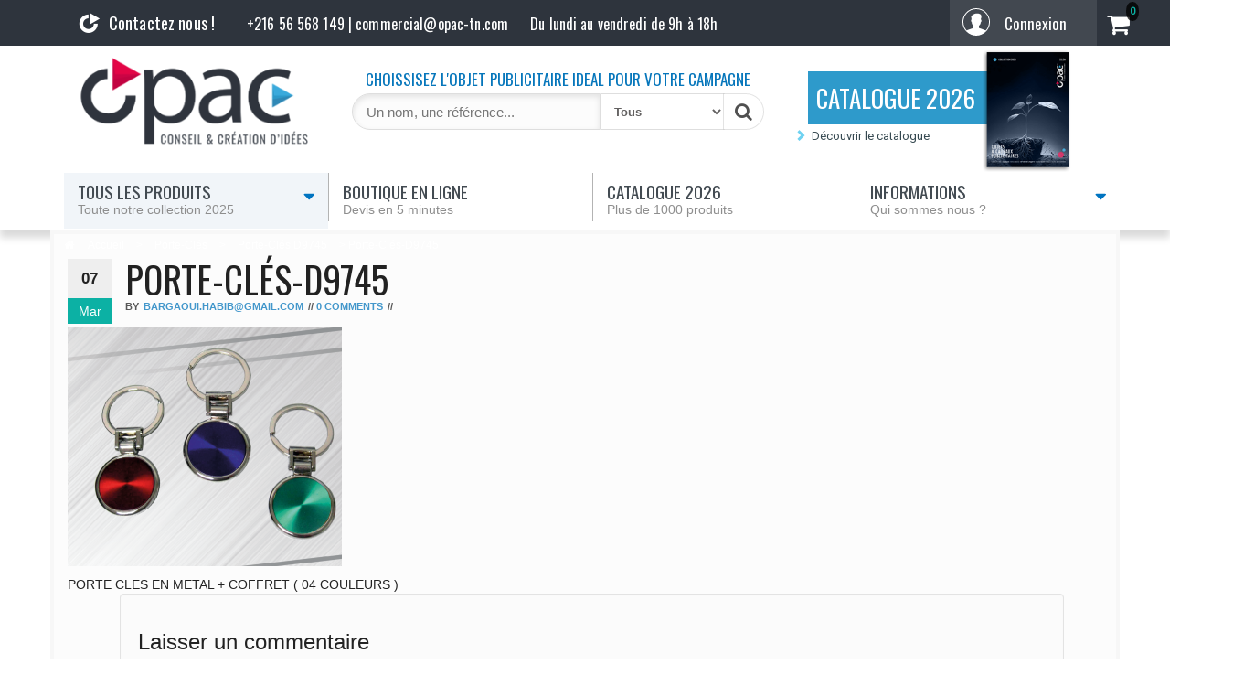

--- FILE ---
content_type: text/html; charset=UTF-8
request_url: https://www.opac-tn.com/produit/porte-cles-d9745/d9745/
body_size: 16198
content:

<!DOCTYPE html>
<html lang="fr-FR" prefix="og: http://ogp.me/ns#">
	<head>
		<meta http-equiv="content-type" content="text/html; charset=UTF-8" />
		<meta http-equiv="X-UA-Compatible" content="IE=edge">
		<meta name="viewport" content="width=device-width, initial-scale=1">
		
		<title>Porte-clés-D9745 - OPAC</title>

<!-- This site is optimized with the Yoast SEO plugin v4.4 - https://yoast.com/wordpress/plugins/seo/ -->
<meta name="description" content="Porte-clés-D9745 - OPAC"/>
<meta name="robots" content="noodp"/>
<link rel="canonical" href="https://www.opac-tn.com/produit/porte-cles-d9745/d9745/" />
<link rel="publisher" href="https://plus.google.com/100130011959742092203"/>
<meta property="og:locale" content="fr_FR" />
<meta property="og:type" content="article" />
<meta property="og:title" content="Porte-clés-D9745 - OPAC" />
<meta property="og:description" content="Porte-clés-D9745 - OPAC" />
<meta property="og:url" content="https://www.opac-tn.com/produit/porte-cles-d9745/d9745/" />
<meta property="og:site_name" content="OPAC" />
<meta property="article:publisher" content="https://www.facebook.com/opactun" />
<meta property="og:image" content="https://www.opac-tn.com/wp-content/uploads/2017/03/D9745.png" />
<meta name="twitter:card" content="summary_large_image" />
<meta name="twitter:description" content="Porte-clés-D9745 - OPAC" />
<meta name="twitter:title" content="Porte-clés-D9745 - OPAC" />
<meta name="twitter:site" content="@opactun" />
<meta name="twitter:image" content="https://www.opac-tn.com/wp-content/uploads/2017/03/D9745.png" />
<meta name="twitter:creator" content="@opactun" />
<!-- / Yoast SEO plugin. -->

<link rel='dns-prefetch' href='//maxcdn.bootstrapcdn.com' />
<link rel='dns-prefetch' href='//cdnjs.cloudflare.com' />
<link rel='dns-prefetch' href='//fonts.googleapis.com' />
<link href='https://fonts.gstatic.com' crossorigin rel='preconnect' />
<link rel="alternate" type="application/rss+xml" title="OPAC &raquo; Flux" href="https://www.opac-tn.com/feed/" />
<link rel="alternate" type="application/rss+xml" title="OPAC &raquo; Flux des commentaires" href="https://www.opac-tn.com/comments/feed/" />
<link rel="alternate" type="application/rss+xml" title="OPAC &raquo; Porte-clés-D9745 Flux des commentaires" href="https://www.opac-tn.com/produit/porte-cles-d9745/d9745/feed/" />
<link rel='stylesheet' id='SearchAutocomplete-theme-css'  href='https://www.opac-tn.com/wp-content/plugins/search-autocomplete/css/redmond/jquery-ui-1.9.2.custom.min.css' type='text/css' media='all' />

<link rel='stylesheet' id='woocommerce-layout-css'  href='//www.opac-tn.com/wp-content/plugins/woocommerce/assets/css/woocommerce-layout.css' type='text/css' media='all' />
<link rel='stylesheet' id='woocommerce-smallscreen-css'  href='//www.opac-tn.com/wp-content/plugins/woocommerce/assets/css/woocommerce-smallscreen.css' type='text/css' media='only screen and (max-width: 768px)' />
<link rel='stylesheet' id='woocommerce-general-css'  href='//www.opac-tn.com/wp-content/plugins/woocommerce/assets/css/woocommerce.css' type='text/css' media='all' />
<link rel='stylesheet' id='fonts-css'  href='https://fonts.googleapis.com/css?family=Oswald%3A300%2C400%2C500%7CRoboto&#038;ver=4.7.3&#038;display=swap' type='text/css' media='all' />
<link rel='stylesheet' id='bootstrap-css'  href='https://maxcdn.bootstrapcdn.com/bootstrap/3.3.6/css/bootstrap.min.css?ver=4.7.3' type='text/css' media='all' />
<link rel='stylesheet' id='giga-store-stylesheet-css'  href='https://www.opac-tn.com/wp-content/cache/asset-cleanup/css/item/giga-store-stylesheet-v9a427da06f48c9dc69df505f3532dda202a83c7a.css' type='text/css' media='all' />
<link rel='stylesheet' id='font-awesome-css'  href='https://maxcdn.bootstrapcdn.com/font-awesome/4.7.0/css/font-awesome.min.css?ver=4.7.3' type='text/css' media='all' />
<link rel='stylesheet' id='flexslider-css'  href='https://cdnjs.cloudflare.com/ajax/libs/flexslider/2.7.0/flexslider.min.css?ver=4.7.3' type='text/css' media='all' />
<link rel='stylesheet' id='of-canvas-menu-css'  href='https://cdnjs.cloudflare.com/ajax/libs/jQuery.mmenu/7.0.3/jquery.mmenu.all.css?ver=4.7.3' type='text/css' media='all' />
<link rel='stylesheet' id='animate-css'  href='https://cdnjs.cloudflare.com/ajax/libs/animate.css/3.5.2/animate.min.css?ver=4.7.3' type='text/css' media='all' />
<script   type='text/javascript' src='https://www.opac-tn.com/wp-includes/js/jquery/jquery.js'></script>
<script   type='text/javascript' src='https://www.opac-tn.com/wp-includes/js/jquery/jquery-migrate.min.js'></script>
<script   type='text/javascript' src='https://www.opac-tn.com/wp-content/cache/asset-cleanup/js/item/square-thumbnails-vd7917d9bc45a7909c5944d0138bbff75e8e59419.js'></script>
<link rel='https://api.w.org/' href='https://www.opac-tn.com/wp-json/' />
<link rel="EditURI" type="application/rsd+xml" title="RSD" href="https://www.opac-tn.com/xmlrpc.php?rsd" />
<link rel="wlwmanifest" type="application/wlwmanifest+xml" href="https://www.opac-tn.com/wp-includes/wlwmanifest.xml" /> 
<meta name="generator" content="WordPress 4.7.3" />
<meta name="generator" content="WooCommerce 2.6.11" />
<link rel='shortlink' href='https://www.opac-tn.com/?p=3609' />
<link rel="alternate" type="application/json+oembed" href="https://www.opac-tn.com/wp-json/oembed/1.0/embed?url=https%3A%2F%2Fwww.opac-tn.com%2Fproduit%2Fporte-cles-d9745%2Fd9745%2F" />
<link rel="alternate" type="text/xml+oembed" href="https://www.opac-tn.com/wp-json/oembed/1.0/embed?url=https%3A%2F%2Fwww.opac-tn.com%2Fproduit%2Fporte-cles-d9745%2Fd9745%2F&#038;format=xml" />
    <!-- Global site tag (gtag.js) - Google Analytics -->
    <script async src="https://www.googletagmanager.com/gtag/js?id=UA-25839367-6"></script>
    <script>window.dataLayer=window.dataLayer||[];function gtag(){dataLayer.push(arguments)}
gtag('js',new Date());gtag('config','UA-25839367-6')</script>
		<style type="text/css">.recentcomments a{display:inline!important;padding:0!important;margin:0!important}</style>
		<style type="text/css" id="custom-background-css">body.custom-background{background-color:#fff}</style>
<link rel="icon" href="https://www.opac-tn.com/wp-content/uploads/2016/12/cropped-ico-32x32.png" sizes="32x32" />
<link rel="icon" href="https://www.opac-tn.com/wp-content/uploads/2016/12/cropped-ico-192x192.png" sizes="192x192" />
<link rel="apple-touch-icon-precomposed" href="https://www.opac-tn.com/wp-content/uploads/2016/12/cropped-ico-180x180.png" />
<meta name="msapplication-TileImage" content="https://www.opac-tn.com/wp-content/uploads/2016/12/cropped-ico-270x270.png" />
	</head>
	<body id="blog" class="attachment attachment-template-default single single-attachment postid-3609 attachmentid-3609 attachment-png custom-background wp-custom-logo">
<!--<div class="container" style="height: 28px;background-color: #b91c5c;width: 100%;z-index: 155;padding-top: 5px;"><p style="color: white;text-align: center;"> Le site est en cours de mise à jour pour l'année 2018, certains liens peuvent ne pas fonctionner.</p><p></p></div>-->
			<div class="rsrc-top-menu ">
		<div class="container container-xs-menu">
			<nav id="site-navigation" class="navbar navbar-inverse" role="navigation">    
				<div class="navbar-header hidden-xs">
					<button type="button" class="navbar-toggle" data-toggle="collapse" data-target="">
						<span class="sr-only">Toggle navigation</span>
						<span class="icon-bar"></span>
						<span class="icon-bar"></span>
						<span class="icon-bar"></span>
					</button>
					<div class="visible-xs navbar-brand">Menu</div>
				</div>
								<div class="header-login nav navbar-nav navbar-right hidden-xs"> 
																										<span class="svg connect-svg">
                        <svg viewBox="0 0 30 30" version="1.1" xmlns="http://www.w3.org/2000/svg" xmlns:xlink="http://www.w3.org/1999/xlink" xml:space="preserve" x="0px" y="0px" width="30px" height="30px">
                            <g>
                                <path d="M 15.0146 0.0005 C 6.7437 0.0005 0.0146 6.7295 0.0146 15.0005 C 0.0146 18.8623 1.478 22.5283 4.1348 25.3262 L 4.1357 25.3267 L 4.1357 25.3271 C 4.1362 25.3276 4.1367 25.3281 4.1367 25.3281 C 4.1367 25.3286 4.1367 25.3286 4.1367 25.3286 C 4.1387 25.3311 4.1406 25.333 4.1426 25.335 C 4.1436 25.3359 4.144 25.3364 4.1445 25.3369 L 4.145 25.3374 C 4.145 25.3374 4.1455 25.3379 4.1465 25.3389 C 4.1465 25.3389 4.1465 25.3389 4.1475 25.3398 C 4.1475 25.3403 4.1484 25.3408 4.1484 25.3408 L 4.1484 25.3413 C 4.1494 25.3418 4.1499 25.3428 4.1504 25.3433 C 4.1514 25.3442 4.1523 25.3447 4.1523 25.3447 L 4.1523 25.3452 C 4.1543 25.3467 4.1553 25.3481 4.1563 25.3491 L 4.1572 25.3496 C 4.1572 25.3506 4.1582 25.3516 4.1592 25.3521 C 7.0396 28.2627 11.0977 30.0005 15.0146 30.0005 C 18.9404 30.0005 22.998 28.2627 25.8706 25.3516 C 25.873 25.3486 25.874 25.3447 25.877 25.3418 C 28.5449 22.5405 30.0146 18.8682 30.0146 15.0005 C 30.0146 6.7295 23.2856 0.0005 15.0146 0.0005 ZM 25.4248 24.3525 C 24.7246 23.9839 23.2988 23.4639 20.8203 22.5869 C 19.8828 22.2554 18.9189 21.9146 18.0361 21.5879 L 18.0361 19.0947 C 18.6328 18.749 19.8047 17.7715 19.9189 15.3828 C 20.1328 15.2739 20.3174 15.0913 20.4512 14.8477 C 20.6172 14.5464 20.709 14.1528 20.709 13.7397 C 20.709 13.0103 20.4482 12.436 20.0313 12.1592 C 20.0381 12.1367 20.0454 12.1147 20.0522 12.0928 C 20.3521 11.1563 20.9102 9.4131 20.543 7.9443 C 20.124 6.2686 17.8125 5.6743 15.96 5.6743 C 14.2754 5.6743 12.2109 6.166 11.5361 7.5151 C 10.6606 7.4458 10.1719 7.8184 9.9375 8.1274 C 9.166 9.145 9.7051 11.0659 9.9946 12.0977 C 10 12.1152 10.0049 12.1333 10.0098 12.1514 C 9.5859 12.4248 9.3203 13.0034 9.3203 13.7397 C 9.3203 14.5322 9.6284 15.1426 10.1104 15.3853 C 10.2251 17.7715 11.3965 18.7495 11.9927 19.0947 L 11.9927 21.5879 C 11.1772 21.8862 10.3032 22.1719 9.4551 22.4487 C 7.5811 23.061 5.8086 23.6445 4.6055 24.3564 C 2.2891 21.7832 1.0146 18.478 1.0146 15.0005 C 1.0146 7.2808 7.2949 1.0005 15.0146 1.0005 C 22.7344 1.0005 29.0146 7.2808 29.0146 15.0005 C 29.0146 18.4746 27.7412 21.7778 25.4248 24.3525 Z" fill="#ffffff"></path>
                            </g>
                        </svg>
                    </span><a class="login-link" href="https://www.opac-tn.com/my-account/" title="Connexion">Connexion</a>
																	<div class="header-cart text-right col-sm-5 text-center-sm text-center-xs no-gutter">
				<div class="header-cart-block">
					<div class="header-cart-inner">
									<a class="cart-contents text-right" href="https://www.opac-tn.com/cart/" title="View your shopping cart">
				<i class="fa fa-shopping-cart"><span class="count">0</span></i>
			</a>
									<ul class="site-header-cart menu list-unstyled">
							<li>
								<div class="widget woocommerce widget_shopping_cart"><div class="widget_shopping_cart_content"></div></div>							</li>
						</ul>
					</div>
									</div>
			</div>
								 
								</div> 
				<div class="container top-info">
   <a class="hidden-xs contact-link" alt="contact" href="/contact/">
      <img title="Contactez nous" alt='mini monochrome logo opac'
         src="/wp-content/uploads/2016/12/symbol-01.png">
   </a>
   <a class="btn-tel inline visible-xs col-xs-6" href="/">
      <img alt="monochrome logo opac" src="/wp-content/uploads/2018/03/logo_opac_white-c.png">
   </a>
   <a class="hidden-xs" alt="contact" href="/contact/">
      <p class="label text-contact">
         Contactez nous !</p>
   </a>
   <p class="btn-tel inline text-contact" style="    color: white;
    font-family: 'Oswald', sans-serif;
    font-size: 16px;">
    <span class="hidden-xs"> +216 56 568 149 | commercial@opac-tn.com</span>
   <span class="visible-xs" style="font-size: 13px;"> +216 56 568 149 | commercial@opac-tn.com</span>
   
   </p>
   <p class="hidden-xs hours hidden-sm inline working-hours text-contact">
      Du lundi au vendredi de 9h à 18h
   </p>
</div>	
		</div>
	</div>
	
		<div class="container-fluid rsrc-container-header">
	<div class="header-section row">
		<div class="container">
			<header id="site-header" class="col-sm-3 text-center-sm hidden-xs rsrc-header" itemscope itemtype="http://schema.org/WPHeader" role="banner">
				<a href="https://www.opac-tn.com/" class="custom-logo-link" rel="home" itemprop="url"><img width="300" height="129" src="https://www.opac-tn.com/wp-content/uploads/2025/10/logo-opac-1.png" class="custom-logo" alt="logo opac tunisie objets publicitaires articles de cadeaux" itemprop="logo" /></a>			</header>
							<div class="header-right col-sm-9 hidden-xs" >
					<div class="header-line-search col-sm-7">
						<div class="top-infobox text-left hidden-xs">
							CHOISSISEZ L'OBJET PUBLICITAIRE IDEAL POUR VOTRE CAMPAGNE
						</div>
						<div class="header-search-form">
							<form role="search" method="get" action="https://www.opac-tn.com/">
								<input type="hidden" name="post_type" value="product" />
								<input class="product-header-search col-xs-8" name="s" type="text" placeholder="Un nom, une référence..."/>
								<select class="col-xs-4" name="product_cat">
									<option value="">Tous</option>
									<option value="cafetieres-amp">Cafetières &amp;amp (0)</option><option value="cles-usb-cerruti1881">Clés USB Cerruti 1881 (1)</option><option value="cles-usb-classiques">Clés USB classiques (2)</option><option value="cles-usb-ecologique">Clés USB écologiques (1)</option><option value="cles-usb-carte-bancaire">Clés USB forme carte bancaire (0)</option><option value="cles-usb-originales">Clés USB originales (0)</option><option value="enceintse-audio">Enceintse Audio (0)</option><option value="powerbank-sans-fil-induction">Powerbanks à induction (0)</option><option value="stylos-en-plastique">Stylos en plastique (78)</option><option value="evenementiel">Événementiel (5)</option><option value="high-tech-multimedia">High Tech &amp; Multimédia (11)</option><option value="enceintes-audio">Enceintes Audio (1)</option><option value="gadgets-hightech">Gadgets High Tech (3)</option><option value="cables-usb">Multi câbles de charge (1)</option><option value="cles-usb">Clés USB (3)</option><option value="power-bank">Powerbanks (4)</option><option value="horlogerie">Horlogerie (3)</option><option value="stylos-coffrets">Stylos &amp; Coffrets (113)</option><option value="stylos-publicitaires">Stylos Publicitaires (78)</option><option value="stylos-en-metal">Stylos en métal (15)</option><option value="parrures-de-stylos">Parrures de stylos (3)</option><option value="coffrets-cadeaux">Coffrets cadeaux (17)</option><option value="textile">Textile &amp; Casquettes (7)</option><option value="bureautique">Bureautique (32)</option><option value="notebook">Notebook (8)</option><option value="cafetieres-services">Cafetières &amp; Services (0)</option><option value="mugs">Mugs (0)</option><option value="porte-documents">Porte documents (17)</option><option value="porte-cartes-de-visite">Porte cartes de visite (4)</option><option value="cartables">Cartables (9)</option><option value="gadgets">Gadgets (12)</option><option value="porte-cles">Porte-clés (3)</option><option value="trophees">Trophées (6)</option><option value="produits-luxe">Produits de marque (23)</option><option value="cacharel">Cacharel Paris (7)</option><option value="cerruti-1881">Cerruti 1881 (8)</option><option value="nina-ricci">Nina Ricci (8)</option>								</select>
								<button type="submit"><i class="fa fa-search"></i></button>
							</form>
						</div>
					</div>
					<div class="visible-sm hidden-xs hidden-md col-sm-5 header-catalogue" style="margin-top: 47px;padding-left: 0px;/* text-align: right; */margin-top: 28px !important;"><div class="cont-menu-catalogue" style="
font-size: 13px;
color: #2c343c;
font-family: Arial,Helvetica,sans-serif;
"><ul style="
list-style: none;
padding-left: 18px;
"><li style="
    font-size: 12px;
"><span class="glyphicon glyphicon-chevron-right" style="
color: #6fd2f1;
padding-right: 6px;
"></span><a title="Demande catalogue - opac" href="/catalogue-opac-pdf/" style="color: #354850;font-family: Roboto;font-size: 11px;">Demander notre catalogue PDF</a></li><li style="margin-top: 2px;font-size: 12px;"><span class="glyphicon glyphicon-chevron-right" style="
color: #6fd2f1;
padding-right: 6px;
"></span><a title="Catalogue interactif - opac" href="/catalogue/" style="color: #34474f;font-family: Roboto;font-size: 11px;/* text-transform: capitalize; */">Visualiser catalogue interactif</a></li></ul></div></div>

					<div class="hidden-sm hidden-xs col-sm-5 header-catalogue" style="
						    margin-top: 47px;
						    padding-left: 0px;
						    /* text-align: right; */
						"><div class="cont-menu-catalogue hidden-xs hidden-sm" style="
						    font-size: 13px;
						    color: #2c343c;
						    font-family: Arial,Helvetica,sans-serif;
						">

						            <span class="svg" style="top: -46px;">
						                <img style="width:100px" src="https://www.opac-tn.com/wp-content/uploads/2025/10/opac-catalogue-cover-header-2026.png">
						            </span>

						<ul style="
						    list-style: none;
						    padding-left: 18px;
						">
						<li style="
						    margin-top: -9px;
						    margin-bottom: 14px;
						    margin-left: 15px;
						"><style>@media (max-width:1200px){a#catalogue-promo{font-size:17px!important}}</style><a id="catalogue-promo" title="Catalogue interactif - opac" href="/catalogue-opac-pdf/" style="color: #34474f;
    font-family: Roboto;
    font-size: 13px;
    /* text-transform: capitalize; */
	background-color: #2e9acb;
    color: white !important;
    padding: 9px;
    margin-top: -36px;
    font-size: 27px;
    padding-right: 87px;
    font-family: Oswald regular, Oswald, 'Oswald', sans-serif;">CATALOGUE 2026</a></li>
						<li><span class="glyphicon glyphicon-chevron-right" style="
						    color: #6fd2f1;
						    padding-right: 6px;
						"></span><a title="Demande catalogue - opac" href="/catalogue-opac-pdf/" style="
						    color: #354850;
						    font-family: Roboto;
						    font-size: 13px;
						">Découvrir le catalogue</a></li>
						<li style="
							display: none !important;
						    margin-top: 2px;
						"><span class="glyphicon glyphicon-chevron-right" style="
						    color: #6fd2f1;
						    padding-right: 6px;
						"></span><a title="Catalogue interactif - opac" href="/catalogue/" style="color: #34474f;font-family: Roboto;font-size: 13px;/* text-transform: capitalize; */">Visualiser catalogue interactif</a></li>
						</ul>        </div>
				</div>

				</div>
					</div>
	</div>
	<div class="main-menu-section row  navbar-me">
		<div class="container">
		<div id="new-mini-head" class="" style="display: none;height: 50px;">
			<div id="" class="col-sm-2 text-center-sm hidden-xs rsrc-header" itemscope="" itemtype="http://schema.org/WPHeader" role="banner" style="margin-bottom: 8px;">
				<a href="https://www.opac-tn.com/" class="custom-logo-link" rel="home" itemprop="url"><img width="180" height="129" src="https://www.opac-tn.com/wp-content/uploads/2025/10/logo-opac-1.png" class="custom-logo" alt="" itemprop="logo"></a>
			</div>
							<div class=" col-sm-8" style="height: 50px;">
					<div class="header-line-search col-sm-9" style="margin-top: 23px;width: 100%;">

						<div class="header-search-form hidden-xs">
							<form role="search" method="get" action="https://www.opac-tn.com/">
								<input type="hidden" name="post_type" value="product">
								<input class="product-header-search col-xs-8" name="s" type="text" placeholder="Un nom, une référence...">
								<select class="col-xs-4" name="product_cat">
									<option value="">Tous</option>
									<option value="textile">Textile (4)</option><option value="stylos-en-plastique">Stylos en plastique (92)</option><option value="stylos-en-metal">Stylos en métal (25)</option><option value="parrures-de-stylos">Parrures de stylos (11)</option><option value="stylos-de-bureau">Stylos de bureau (16)</option><option value="notebook">Notebook (17)</option><option value="blocs-notes">Blocs-Notes (8)</option><option value="pendules-montres-bureautiques">Pendules &amp; Montres bureautiques (16)</option><option value="cafetieres-services">Cafetières &amp; Services (2)</option><option value="cartables">Cartables (13)</option><option value="cles-usb">Clés USB (30)</option><option value="coffrets-cadeaux">Coffrets cadeaux (43)</option><option value="gadgets">Gadgets (32)</option><option value="mugs">Mugs (12)</option><option value="porte-documents">Porte documents (14)</option><option value="porte-cartes-de-visite">Porte-cartes de visite (12)</option><option value="porte-cles">Porte-clés (23)</option><option value="power-bank">Power Bank (16)</option><option value="trophees">Trophées (14)</option><option value="cacharel">Cacharel Paris (12)</option><option value="cerruti-1881">Cerruti 1881 (30)</option><option value="nina-ricci">Nina Ricci (9)</option>								</select>
								<button type="submit"><i class="fa fa-search"></i></button>
							</form>
						</div>
					</div>
					</div><div class="col-sm-2">
			</div>
			</div>
			<div class="rsrc-main-menu col-md-12 no-gutter">
				<nav id="main-navigation" class="navbar" role="navigation" itemscope itemtype="http://schema.org/SiteNavigationElement">
					<div class="navbar-header">
						<div class="navbar-text mobile-title visible-xs" style="width:100%;max-width: 100%;margin-top: 10px;">
							<div id="mobile-search" class="header-search-form collapse">
							<form role="search" method="get" action="https://www.opac-tn.com/">
								<input type="hidden" name="post_type" value="product" />
								<input class="product-header-search col-xs-12" name="s" type="text" placeholder="Un nom, une référence..."/>
								<button type="submit"><i class="fa fa-search"></i></button>
							</form>
						    </div>
							<!--<a href="https://www.opac-tn.com/" class="custom-logo-link" rel="home" itemprop="url"><img width="300" height="129" src="https://www.opac-tn.com/wp-content/uploads/2025/10/logo-opac-1.png" class="custom-logo" alt="logo opac tunisie objets publicitaires articles de cadeaux" itemprop="logo" /></a>-->
<div class="navbar-header visible-xs">
<a class="col-xs-3 mobile-nav-link" data-toggle="collapse" data-target="#mobile-search"><span class="svg">
                    <svg viewBox="0 0 30 31" version="1.1" xmlns="http://www.w3.org/2000/svg" xmlns:xlink="http://www.w3.org/1999/xlink" xml:space="preserve" x="0px" y="0px" width="30px" height="31px">
                        <g>
                            <path d="M 12.5625 21.4219 C 10.3594 21.4219 8.4844 20.6406 6.9219 19.0781 C 5.3594 17.5156 4.5781 15.6406 4.5781 13.4375 C 4.5781 11.2344 5.3594 9.3438 6.9219 7.7813 C 8.4844 6.2188 10.3594 5.4219 12.5625 5.4219 C 14.7656 5.4219 16.6563 6.2188 18.2188 7.7813 C 19.7813 9.3438 20.5781 11.2344 20.5781 13.4375 C 20.5781 15.6406 19.7813 17.5156 18.2188 19.0781 C 16.6563 20.6406 14.7656 21.4219 12.5625 21.4219 L 12.5625 21.4219 ZM 29.0469 26.6719 L 22.9219 20.5469 C 24.3906 18.4219 25.1406 16.0469 25.1406 13.4219 C 25.1406 11.7344 24.7969 10.1094 24.1406 8.5469 C 23.4844 7 22.5938 5.6563 21.4688 4.5313 C 20.3438 3.4063 19 2.5156 17.4531 1.8594 C 15.8906 1.2031 14.2656 0.8594 12.5625 0.8594 C 10.8594 0.8594 9.2344 1.2031 7.6875 1.8594 C 6.125 2.5156 4.7969 3.4063 3.6719 4.5313 C 2.5469 5.6563 1.6406 7 0.9844 8.5469 C 0.3281 10.1094 0 11.7344 0 13.4375 C 0 15.1406 0.3281 16.7656 0.9844 18.3125 C 1.6406 19.875 2.5469 21.2031 3.6719 22.3281 C 4.7969 23.4531 6.125 24.3594 7.6875 25.0156 C 9.2344 25.6719 10.8594 26 12.5781 26 C 15.1875 26 17.5625 25.2656 19.7031 23.7813 L 25.8281 29.8906 C 26.25 30.3438 26.7813 30.5781 27.4219 30.5781 C 28.0469 30.5781 28.5781 30.3438 29.0313 29.9063 C 29.4844 29.4375 29.7188 28.9063 29.7188 28.2813 C 29.7188 27.6563 29.4844 27.1094 29.0469 26.6719 L 29.0469 26.6719 Z" fill="#2e343d"></path>
                        </g>
                    </svg>
                </span></a>

<a class="col-xs-3 mobile-nav-link" href="/cart/"><span class="svg">
        <svg viewBox="0 0 30 27" version="1.1" xmlns="http://www.w3.org/2000/svg" xmlns:xlink="http://www.w3.org/1999/xlink" xml:space="preserve" x="0px" y="0px" width="30px" height="27px">
            <g>
                <path d="M 29.0146 0 L 26.0146 0 C 25.3486 0 24.2998 0.4453 24.1611 1.4268 L 23.8091 4.4932 L 2.0146 4.5 C 1.043 4.5 0.0146 5.5283 0.0146 6.5 C 0.0146 7.4727 1.043 8.5 2.0146 8.5 L 20.0576 8.5 C 20.4692 8.5 21.0146 9.0703 21.0146 9.5 C 21.0146 9.9209 20.4351 10.5 20.0146 10.5 L 3.5146 10.5 C 2.543 10.5 1.5146 11.5283 1.5146 12.5 C 1.5146 13.7988 2.5449 14.5 3.5146 14.5 L 19.0146 14.5 C 19.4351 14.5 20.0146 15.0801 20.0146 15.5 C 20.0146 15.9209 19.4351 16.5 19.0146 16.5 L 4.5146 16.5 C 3.543 16.5 2.5146 17.5283 2.5146 18.5 C 2.5146 19.4727 3.543 20.5 4.5146 20.5 L 22.8809 20.5 C 23.4399 20.5 23.9209 20.083 24.0015 19.5186 L 25.7246 5.21 C 25.7393 5.1582 25.752 5.1064 25.7578 5.0518 L 26.1084 2 L 29.0146 2 C 29.5664 2 30.0146 1.5527 30.0146 1 C 30.0146 0.4482 29.5664 0 29.0146 0 Z" fill="#2e343d"></path>
                <path d="M 21.0146 21.5 C 19.6362 21.5 18.5146 22.6221 18.5146 24 C 18.5146 25.3789 19.6362 26.5 21.0146 26.5 C 22.3931 26.5 23.5146 25.3789 23.5146 24 C 23.5146 22.6221 22.3931 21.5 21.0146 21.5 Z" fill="#2e343d"></path>
                <path d="M 6.5146 21.5 C 5.1362 21.5 4.0146 22.6221 4.0146 24 C 4.0146 25.3789 5.1362 26.5 6.5146 26.5 C 7.8931 26.5 9.0146 25.3789 9.0146 24 C 9.0146 22.6221 7.8931 21.5 6.5146 21.5 Z" fill="#2e343d"></path>
            </g>
        </svg>
    </span></a><a class="col-xs-3 mobile-nav-link" href="/my-account/"><span class="svg">
                        <svg viewBox="0 0 30 30" version="1.1" xmlns="http://www.w3.org/2000/svg" xmlns:xlink="http://www.w3.org/1999/xlink" xml:space="preserve" x="0px" y="0px" width="30px" height="30px">
                            <g>
                                <path d="M 15.0146 0.0005 C 6.7437 0.0005 0.0146 6.7295 0.0146 15.0005 C 0.0146 18.8623 1.478 22.5283 4.1348 25.3262 L 4.1357 25.3267 L 4.1357 25.3271 C 4.1362 25.3276 4.1367 25.3281 4.1367 25.3281 C 4.1367 25.3286 4.1367 25.3286 4.1367 25.3286 C 4.1387 25.3311 4.1406 25.333 4.1426 25.335 C 4.1436 25.3359 4.144 25.3364 4.1445 25.3369 L 4.145 25.3374 C 4.145 25.3374 4.1455 25.3379 4.1465 25.3389 C 4.1465 25.3389 4.1465 25.3389 4.1475 25.3398 C 4.1475 25.3403 4.1484 25.3408 4.1484 25.3408 L 4.1484 25.3413 C 4.1494 25.3418 4.1499 25.3428 4.1504 25.3433 C 4.1514 25.3442 4.1523 25.3447 4.1523 25.3447 L 4.1523 25.3452 C 4.1543 25.3467 4.1553 25.3481 4.1563 25.3491 L 4.1572 25.3496 C 4.1572 25.3506 4.1582 25.3516 4.1592 25.3521 C 7.0396 28.2627 11.0977 30.0005 15.0146 30.0005 C 18.9404 30.0005 22.998 28.2627 25.8706 25.3516 C 25.873 25.3486 25.874 25.3447 25.877 25.3418 C 28.5449 22.5405 30.0146 18.8682 30.0146 15.0005 C 30.0146 6.7295 23.2856 0.0005 15.0146 0.0005 ZM 25.4248 24.3525 C 24.7246 23.9839 23.2988 23.4639 20.8203 22.5869 C 19.8828 22.2554 18.9189 21.9146 18.0361 21.5879 L 18.0361 19.0947 C 18.6328 18.749 19.8047 17.7715 19.9189 15.3828 C 20.1328 15.2739 20.3174 15.0913 20.4512 14.8477 C 20.6172 14.5464 20.709 14.1528 20.709 13.7397 C 20.709 13.0103 20.4482 12.436 20.0313 12.1592 C 20.0381 12.1367 20.0454 12.1147 20.0522 12.0928 C 20.3521 11.1563 20.9102 9.4131 20.543 7.9443 C 20.124 6.2686 17.8125 5.6743 15.96 5.6743 C 14.2754 5.6743 12.2109 6.166 11.5361 7.5151 C 10.6606 7.4458 10.1719 7.8184 9.9375 8.1274 C 9.166 9.145 9.7051 11.0659 9.9946 12.0977 C 10 12.1152 10.0049 12.1333 10.0098 12.1514 C 9.5859 12.4248 9.3203 13.0034 9.3203 13.7397 C 9.3203 14.5322 9.6284 15.1426 10.1104 15.3853 C 10.2251 17.7715 11.3965 18.7495 11.9927 19.0947 L 11.9927 21.5879 C 11.1772 21.8862 10.3032 22.1719 9.4551 22.4487 C 7.5811 23.061 5.8086 23.6445 4.6055 24.3564 C 2.2891 21.7832 1.0146 18.478 1.0146 15.0005 C 1.0146 7.2808 7.2949 1.0005 15.0146 1.0005 C 22.7344 1.0005 29.0146 7.2808 29.0146 15.0005 C 29.0146 18.4746 27.7412 21.7778 25.4248 24.3525 Z" fill="#2e343d"></path>
                            </g>
                        </svg>
                    </span></a>
 <a class="col-xs-3 mobile-nav-link" href="#menu">
<span class="svg open">
                    <svg viewBox="0 0 28 28" version="1.1" xmlns="http://www.w3.org/2000/svg" xmlns:xlink="http://www.w3.org/1999/xlink" xml:space="preserve" x="0px" y="0px" width="28px" height="28px">
                        <g>
                            <path d="M 0 13.25 C 0 12.5596 0.5596 12 1.25 12 L 26.75 12 C 27.4404 12 28 12.5596 28 13.25 L 28 15.75 C 28 16.4404 27.4404 17 26.75 17 L 1.25 17 C 0.5596 17 0 16.4404 0 15.75 L 0 13.25 Z" fill="#2e343d"></path>
                            <path d="M 0 22.25 C 0 21.5596 0.5596 21 1.25 21 L 26.75 21 C 27.4404 21 28 21.5596 28 22.25 L 28 24.75 C 28 25.4404 27.4404 26 26.75 26 L 1.25 26 C 0.5596 26 0 25.4404 0 24.75 L 0 22.25 Z" fill="#2e343d"></path>
                            <path d="M 0 4.25 C 0 3.5596 0.5596 3 1.25 3 L 26.75 3 C 27.4404 3 28 3.5596 28 4.25 L 28 6.75 C 28 7.4404 27.4404 8 26.75 8 L 1.25 8 C 0.5596 8 0 7.4404 0 6.75 L 0 4.25 Z" fill="#2e343d"></path>
                        </g>
                    </svg>
                </span>
</a>
    <div class="navbar-text mobile-title visible-xs"></div></div>
						</div>
					</div>

					<nav id="main-navigation" class="navbar hidden-xs" role="navigation" itemscope="" itemtype="http://schema.org/SiteNavigationElement">
	<div class="navbar-header">
		<a href="#menu">
			<button type="button" class="navbar-toggle" data-toggle="collapse" data-target="off-canvas">
			<span class="sr-only">Toggle navigation</span>
			<span class="icon-bar"></span>
			<span class="icon-bar"></span>
			<span class="icon-bar"></span>
			</button>
		</a>
	</div>

	<div class="collapse navbar-collapse navbar-2-collapse">
		<ul id="menu-menu-principale" class="nav navbar-nav container">
			<li id="menu-item-36" class="menu-item menu-item-type-post_type menu-item-object-page menu-item-36">
				<a id="menu-item-36-a" title="Tous les produits">Tous les produits
				<p class="sub-menu-item">Toute notre collection 2025</p>
				<span class="svg">
		            <svg viewBox="0 0 14 14" version="1.1" xmlns="http://www.w3.org/2000/svg" xmlns:xlink="http://www.w3.org/1999/xlink" xml:space="preserve" x="0px" y="0px" width="14px" height="14px">
		                <g>
		                    <path d="M 12.2188 8.9219 L 7.2188 3.9219 C 7.0625 3.7969 6.8906 3.7188 6.7031 3.7188 C 6.5156 3.7188 6.3438 3.7969 6.2188 3.9219 L 1.2188 8.9219 C 1.0625 9.0781 1 9.25 1 9.4375 C 1 9.625 1.0625 9.7969 1.2031 9.9375 C 1.3438 10.0781 1.5156 10.1406 1.7188 10.1406 L 11.7188 10.1406 C 11.9063 10.1406 12.0625 10.0781 12.2031 9.9375 C 12.3438 9.7969 12.4219 9.625 12.4219 9.4375 C 12.4219 9.25 12.3438 9.0781 12.2188 8.9219 L 12.2188 8.9219 Z" fill="#0074c1"></path>
		                </g>
		            </svg>
		        </span>
				</a>
				<style>.menu-item-flow{height:222px;position:absolute;width:750px;background-color:#f1f5f9;left:288px;z-index:5;top:0}</style>
				<nav id="nav-products">
				<ol class="nav-primary skip-content" id="nav-primary">
									<li><a href="/categorie-produit/high-tech-multimedia">High Tech & Multimédia<span class='glyphicon glyphicon-chevron-right'></span></a>
						<div class='menu-item-flow menu-item-flowback' style="display:none;"></div>
						<div class='menu-item-flow' style="display:none;">
							<div class='menu-item-flow-b col-lg-4 col-md-4 col-xs-6'>
								<h4><a href='/categorie-produit/cles-usb/'>Clé USB Publicitaires</a></h4>
								<ul>
								<li><a href='/categorie-produit/cles-usb-carte-bancaire'><span class="glyphicon glyphicon-chevron-right"></span>Clés USB Carte bancaire</a></li>
								<li><a href='/categorie-produit/cles-usb-ecologique/'><span class="glyphicon glyphicon-chevron-right"></span>Clés USB écologiques</a></li>
								<li><a href='/categorie-produit/cles-usb-classiques/'><span class="glyphicon glyphicon-chevron-right"></span>Clés USB classiques</a></li>
								<li><a href='/categorie-produit/cles-usb-originales/'><span class="glyphicon glyphicon-chevron-right"></span>Clés USB originales</a></li>
								</ul>
								<h4><a href='/etiquette-produit/hightech-marque-luxe-usb-powerbank'>HighTech de marque</a></h4>
								<ul>
								<li><a href='/categorie-produit/cles-usb-cerruti1881'><span class="glyphicon glyphicon-chevron-right"></span>Clés USB CERRUTI 1881</a></li>
								</ul>
							</div>
							<div class='menu-item-flow-b col-lg-4 col-md-4 col-xs-6'>
								<h4><a href='/categorie-produit/power-bank/'>Power Bank Publicitaires</a></h4>
								<ul>
								<li><a href='/categorie-produit/power-bank/'><span class="glyphicon glyphicon-chevron-right"></span>PowerBanks avec câbles</a></li>
								<li><a href='/categorie-produit/powerbank-sans-fil-induction/'><span class="glyphicon glyphicon-chevron-right"></span>Powerbanks charge sans-fil</a></li>
								<li><a href='/produit/cerruti-1881-npbb812d/'><span class="glyphicon glyphicon-chevron-right"></span>Powerbank CERRUTI 1881</a></li>
								</ul>
								<h4><a href='/categorie-produit/enceintes-audio/'>Enceintes Audio Bluetooth</a></h4>
								<h4><a href='/categorie-produit/gadgets-hightech/'>Gadgets High Tech</a></h4>
								<h4><a href='/categorie-produit/cables-usb/'>Multi câbles de charge</a></h4>
							</div>
							<div class='menu-item-flow-b menu-item-flow-bimg col-lg-4 col-md-4 col-xs-6 hidden-xxs'>
								<a href="/categorie-produit/cles-usb-carte-bancaire"><img src="/wp-content/uploads/2017/03/cle-usb-present.png"></a>
							</div>
						</div>
					</li>
					<li><a href="/categorie-produit/stylos-coffrets">Stylos & Coffrets<span class='glyphicon glyphicon-chevron-right'></span></a>
						<div class='menu-item-flow menu-item-flowback' style="display:none;"></div>
						<div class='menu-item-flow' style="display:none;">
							<div class='menu-item-flow-b col-lg-4 col-md-4 col-xs-6'>
								<h4><a href='/categorie-produit/stylos-publicitaires'>Stylos en plastique</a></h4>
								<ul>
								<li><a href='/etiquette-produit/stylo-plastique-classique/'><span class="glyphicon glyphicon-chevron-right"></span>Stylos classiques</a></li>
								<li><a href='/etiquette-produit/stylo-plastique-original/'><span class="glyphicon glyphicon-chevron-right"></span>Stylos originales</a></li>
								</ul>
								<h4><a href='/categorie-produit/stylos-en-metal'>Stylos métalliques</a></h4>
							</div>
							<div class='menu-item-flow-b col-lg-4 col-md-4 col-xs-6'>
								<h4><a href='/categorie-produit/stylos-publicitaires'>Stylos publicitaires</a></h4>
								<ul>
								<li><a href='/etiquette-produit/crayon/'><span class="glyphicon glyphicon-chevron-right"></span>Crayons</a></li>
								<li><a href='/etiquette-produit/stylo-divers-formes/'><span class="glyphicon glyphicon-chevron-right"></span>Stylos divers formes</a></li>
								<li><a href='/etiquette-produit/stylo-ecologique/'><span class="glyphicon glyphicon-chevron-right"></span>Stylos écologiques</a></li>
								</ul>
								<h4><a href='/categorie-produit/coffrets-cadeaux'>Coffrets Cadeaux</a></h4>
								<h4><a href='/categorie-produit/parrures-de-stylos'>Parures de stylos</a></h4>

							</div>
							<div class='menu-item-flow-b menu-item-flow-bimg col-lg-4 col-md-4 col-xs-6 hidden-xxs'>
								<a href="/categorie-produit/stylos-publicitaires"><img src="/wp-content/uploads/2017/03/stylos-present.png"></a>
							</div>
						</div>
					</li>
					<li><a href="/categorie-produit/produits-luxe">Produits de luxe<span class='glyphicon glyphicon-chevron-right'></span></a>
						<div class='menu-item-flow menu-item-flowback' style="display:none;"></div>
						<div class='menu-item-flow' style="display:none;">
							<div class='menu-item-flow-b col-lg-4 col-md-4 col-xs-6'>
								<h4><a href='/categorie-produit/cerruti-1881/'>Cerruti 1881</a></h4>
								<ul>
								<li><a href='/etiquette-produit/coffret-blocnote-cerruti/'><span class="glyphicon glyphicon-chevron-right"></span>Bloc Notes</a></li>
								<li><a href='/etiquette-produit/coffret-portefeuille-cerruti/'><span class="glyphicon glyphicon-chevron-right"></span>Coffrets portefeuilles</a></li>
								<li><a href='/etiquette-produit/cle-usb-cerruti'><span class="glyphicon glyphicon-chevron-right"></span>Coffrets Clés USB</a></li>
								<li><a href='/etiquette-produit/stylo-cerruti/'><span class="glyphicon glyphicon-chevron-right"></span>Coffrets Stylos</a></li>
								</ul>
								<h4><a href='/categorie-produit/nina-ricci/'>Nina Ricci</a></h4>
								<h4><a href='/etiquette-produit/luxe-femme/'>Produits de luxe pour femmes</a></h4>
							</div>
							<div class='menu-item-flow-b col-lg-4 col-md-4 col-xs-6'>
								<h4><a href='/categorie-produit/cacharel/'>CACHAREL PARIS</a></h4>
								<ul>
								<li><a href='/etiquette-produit/porte-cle-cacharel/'><span class="glyphicon glyphicon-chevron-right"></span>Portes clés</a></li>
								<li><a href='/etiquette-produit/coffret-blocnote-cacharel/'><span class="glyphicon glyphicon-chevron-right"></span>Bloc Notes</a></li>
								<li><a href='/etiquette-produit/coffret-portefeuille-cacharel/'><span class="glyphicon glyphicon-chevron-right"></span>Coffrets portefeuilles</a></li>
								</ul>
								<h4><a href='#' style="text-decoration:line-through;">Montres ENZO COLLECTION *</a></h4>
								<h4><a href='#' style="text-decoration:line-through;">Montres FESTINA *</a></h4>
								<p style="font-size: 11px;">* Vente en gros seulement.</p>
							</div>
							<div class='menu-item-flow-b menu-item-flow-bimg col-lg-4 col-md-4 col-xs-6 hidden-xxs'>
								<a><img src="/wp-content/uploads/2017/03/nina-ricci-present.png"></a>
							</div>
						</div>
					</li>
					<li><a href="/categorie-produit/bureautique">Accessoires de bureau<span class='glyphicon glyphicon-chevron-right'></span></a>
						<div class='menu-item-flow menu-item-flowback' style="display:none;"></div>
						<div class='menu-item-flow' style="display:none;">
							<div class='menu-item-flow-b col-lg-4 col-md-4 col-xs-6'>
								<h4><a href='/categorie-produit/notebook/'>Notebooks & Carnets</a></h4>
								<ul>
								<li><a href='/etiquette-produit/notebook/'><span class="glyphicon glyphicon-chevron-right"></span>Notebooks</a></li>
								<li><a href='/etiquette-produit/notebook-a4/'><span class="glyphicon glyphicon-chevron-right"></span>Notebooks A4</a></li>
								<li><a href='/etiquette-produit/bloc-notes/'><span class="glyphicon glyphicon-chevron-right"></span>Carnets Blocnotes</a></li>
								<li><a href='/etiquette-produit/semainiers-et-agendas/'><span class="glyphicon glyphicon-chevron-right"></span>Semainiers & Agendas</a></li>
								<li><a href='/etiquette-produit/bloc-notes-ecologique/'><span class="glyphicon glyphicon-chevron-right"></span>Blocnotes écologiques</a></li>
								</ul>
							</div>
							<div class='menu-item-flow-b col-lg-4 col-md-4 col-xs-6'>
								<!--<h4><a href='/categorie-produit/blocs-notes/'>Blocs Notes publicitaires</a></h4>-->
								<!--<h4><a href='/categorie-produit/cles-usb/'>Agendas publicitaires</a></h4>-->
								<h4><a href='/categorie-produit/porte-cartes-de-visite/'>Portes Cartes de visite</a></h4>
								<h4><a href='/categorie-produit/porte-documents/'>Portes Documents</a></h4>
								<ul>
								<li><a href='/etiquette-produit/porte-document-margoum'><span class="glyphicon glyphicon-chevron-right"></span>MARGOUM</a></li>
								<li><a href='/etiquette-produit/portefeuille/'><span class="glyphicon glyphicon-chevron-right"></span>Portefeuilles</a></li>
								<li><a href='/etiquette-produit/porte-passeport/'><span class="glyphicon glyphicon-chevron-right"></span>Porte Passeport</a></li>
								<li><a href='/produit/porte-attestation-porte_attes/'><span class="glyphicon glyphicon-chevron-right"></span>Porte Attestation</a></li>
								<li><a href='/produit/porte-nom-porte_nom/'><span class="glyphicon glyphicon-chevron-right"></span>Porte Nom</a></li>
								</ul>
							</div>
							<div class='menu-item-flow-b menu-item-flow-bimg col-lg-4 col-md-4 col-xs-6 hidden-xxs'>
								<a href="/categorie-produit/porte-documents/"><img src="/wp-content/uploads/2017/03/bureau-present.png"></a>
							</div>
						</div>
					</li>
					<li><a href='/categorie-produit/cartables/'>Bagagerie & Cartables<span class='glyphicon glyphicon-chevron-right'></span></a>
						<div class='menu-item-flow menu-item-flowback' style="display:none;"></div>
						<div class='menu-item-flow' style="display:none;">
							<div class='menu-item-flow-b col-lg-4 col-md-4 col-xs-6'>
								<h4><a href='/categorie-produit/cartables/'>Cartables</a></h4>
								<ul>
								<li><a href='/etiquette-produit/cartables-classiques/'><span class="glyphicon glyphicon-chevron-right"></span>Cartables classiques</a></li>
								<li><a href='/etiquette-produit/cartables-margoum/'><span class="glyphicon glyphicon-chevron-right"></span>Cartables Margoum *</a></li>
								<p style="font-size: 11px;">* Les cartables Margoum sont accompagnés d'une broderie originale typiquement tunisienne.</p>
								</ul>
							</div>
							<div class='menu-item-flow-b col-lg-4 col-md-4 col-xs-6'>
								<h4><a href='/etiquette-produit/bagagerie/'>Bagagerie</a></h4>
								<ul>
								<li><a href='/etiquette-produit/articles-voyage/'><span class="glyphicon glyphicon-chevron-right"></span>Articles de voyage</a></li>
								<li><a href='/etiquette-produit/sac-sport/'><span class="glyphicon glyphicon-chevron-right"></span>Sacs de sport</a></li>
								</ul>
							</div>
							<div class='menu-item-flow-b menu-item-flow-bimg col-lg-4 col-md-4 col-xs-6 hidden-xxs'>
								<a href="/etiquette-produit/cartables-margoum"><img src="/wp-content/uploads/2017/03/margoum-present.png"></a>
							</div>
						</div>
					</li>
					<li><a href="/categorie-produit/evenementiel/">Evénementiel Publicitaire<span class='glyphicon glyphicon-chevron-right'></span></a>
						<div class='menu-item-flow menu-item-flowback' style="display:none;"></div>
						<div class='menu-item-flow' style="display:none;">
							<div class='menu-item-flow-b col-lg-4 col-md-4 col-xs-6'>
								<h4><a href='/etiquette-produit/drapeau-rollup/'>DRAPEAUX & BANDEROLES</a></h4>
								<ul>
								<li><a href='/produit/rollup/'><span class="glyphicon glyphicon-chevron-right"></span>Rollup</a></li>
								<li><a href='/produit/drapeau-publicitaire-flag/'><span class="glyphicon glyphicon-chevron-right"></span>Drapeau - Flag</a></li>
								<li><a href='/produit/xbanner/'><span class="glyphicon glyphicon-chevron-right"></span>XBanner</a></li>
								<p style="font-size: 11px;">* Et plus encore stand, tente, stand de dégustation, bache, popup, découpe , oeillets, etc...</p>
								</ul>
							</div>
							<div class='menu-item-flow-b col-lg-4 col-md-4 col-xs-6'>
								<h4><a href='/etiquette-produit/parapluies-parasol/'>Parapluies & Parasol</a></h4>
								<h4><a href='/etiquette-produit/porte-badge/'>PORTE BADGES PERSONNALISÉS</a></h4>
								<h4><a href='/etiquette-produit/pins/'>PINS Publicitaires</a></h4>
								<h4><a href='/etiquette-produit/bracelet-perso/'>BRACELETS PERSONNALISÉS</a></h4>
								<h4><a href='/categorie-produit/trophees/'>Trophées & Coupes</a></h4>
								<ul>
								<li><a href='/etiquette-produit/trophee/'><span class="glyphicon glyphicon-chevron-right"></span>Trophées</a></li>
								<li><a href='/etiquette-produit/coupe/'><span class="glyphicon glyphicon-chevron-right"></span>Coupes</a></li>
								<li><a href='/etiquette-produit/medaille/'><span class="glyphicon glyphicon-chevron-right"></span>Médailles</a></li>
								</ul>
							</div>
							<div class='menu-item-flow-b menu-item-flow-bimg col-lg-4 col-md-4 col-xs-6 hidden-xxs'>
								<a href="/etiquette-produit/drapeau-rollup/"><img src="/wp-content/uploads/2017/03/rollup-present.png"></a>
							</div>
						</div>
					</li>
					<li><a href="/categorie-produit/mugs/">Mugs & Services<span class='glyphicon glyphicon-chevron-right'></span></a>
						<div class='menu-item-flow menu-item-flowback' style="display:none;"></div>
						<div class='menu-item-flow' style="display:none;">
							<div class='menu-item-flow-b col-lg-4 col-md-4 col-xs-6'>
								<h4><a href='/categorie-produit/cafetieres-services/'>Services</a></h4>
								<ul>
								<li><a href='/etiquette-produit/cafetieres/'><span class="glyphicon glyphicon-chevron-right"></span>Cafetières</a></li>
								<li><a href='/etiquette-produit/set-tasses/'><span class="glyphicon glyphicon-chevron-right"></span>Set de tasses personnalisées</a></li>
								</ul>
							</div>
							<div class='menu-item-flow-b col-lg-4 col-md-4 col-xs-6'>
								<h4><a href='/categorie-produit/mugs/'>Mugs Publicitaires</a></h4>
								<ul>
								<li><a href='/etiquette-produit/mug-classique/'><span class="glyphicon glyphicon-chevron-right"></span>Mugs Classiques</a></li>
								<li><a href='/etiquette-produit/mug-portable/'><span class="glyphicon glyphicon-chevron-right"></span>Mugs à emporter</a></li>
								<li><a href='/etiquette-produit/mug-magique/'><span class="glyphicon glyphicon-chevron-right"></span>Mugs Magiques*</a></li>
								<p style="font-size: 11px;">* Les mugs magiques changent de couleur en fonction de la chaleur du liquide qu'ils contiennent.</p>
								</ul>
							</div>
							<div class='menu-item-flow-b menu-item-flow-bimg col-lg-4 col-md-4 col-xs-6 hidden-xxs'>
								<a href="/categorie-produit/mugs/"><img src="/wp-content/uploads/2017/03/mug-present.png"></a>
							</div>
						</div>
					</li>
					<li><a href='/categorie-produit/gadgets/'>Porte Objets & Gadgets<span class='glyphicon glyphicon-chevron-right'></span></a>
						<div class='menu-item-flow menu-item-flowback' style="display:none;"></div>
						<div class='menu-item-flow' style="display:none;">
							<div class='menu-item-flow-b col-lg-4 col-md-4 col-xs-6'>
								<h4><a href='/categorie-produit/gadgets/'>Gadgets</a></h4>
								<h4><a href='/etiquette-produit/calculatrice/'>Calculatrices</a></h4>
								<h4><a href='/etiquette-produit/rend-monnaies/'>Rend Monnaies</a></h4>
								<h4><a href='/etiquette-produit/manicure-set/'>Manicure set</a></h4>
								<h4><a href='/etiquette-produit/bracelet-perso/'>Bracelets en silicon</a></h4>
							</div>
							<div class='menu-item-flow-b col-lg-4 col-md-4 col-xs-6'>
							<h4><a href='/etiquette-produit/porte-badge/'>Porte Badges</a></h4>
								<h4><a href='/categorie-produit/porte-cartes-de-visite/'>Porte Cartes de visites</a></h4>
								<h4><a href='/etiquette-produit/porte-gsm/'>Porte GSM</a></h4>
								<h4><a href='/etiquette-produit/porte-stick/'>Porte stickers</a></h4>
								<h4><a href='/categorie-produit/porte-cles/'>Porte clés</a></h4>
								<ul>
								<li><a href='/categorie-produit/porte-cles/'><span class="glyphicon glyphicon-chevron-right"></span>Portes Clés Classiques</a></li>
								<li><a href='/etiquette-produit/porte-cle-perso'><span class="glyphicon glyphicon-chevron-right"></span>Portes Clés Personnalisés</a></li>
								</ul>
							</div>
							<div class='menu-item-flow-b menu-item-flow-bimg col-lg-4 col-md-4 col-xs-6 hidden-xxs'>
								<a href="/produit/portecle-silicon/"><img src="/wp-content/uploads/2017/03/porteclé-present.png"></a>
							</div>
						</div>
					</li>
					<li><a href='/categorie-produit/textile/'>Textile & Casquettes<span class='glyphicon glyphicon-chevron-right'></span></a>
						<div class='menu-item-flow menu-item-flowback' style="display:none;"></div>
						<div class='menu-item-flow' style="display:none;">
							<div class='menu-item-flow-b col-lg-4 col-md-4 col-xs-6'>
								<h4><a href='/etiquette-produit/tshirt/'>Tee-shirts publicitaires</a></h4>
								<h4><a href='/etiquette-produit/polo/'>Polos publicitaires</a></h4>
								<h4><a href='' style="text-decoration:line-through">Tenues de travail</a></h4>
								<h4><a href='' style="text-decoration:line-through">Vestes Personnalisées</a></h4>
							</div>
							<div class='menu-item-flow-b col-lg-4 col-md-4 col-xs-6'>

								<h4><a href='/etiquette-produit/casquette/'>Casquettes Publicitaires</a></h4>
								<h4><a href='/etiquette-produit/sac-textile/'>Sacs Personnalisés</a></h4>
								<ul>
								<li><a href='/produit/sac-shopping-toile/'><span class="glyphicon glyphicon-chevron-right"></span>Sac en toile</a></li>
								<li><a href='/produit/sac-shopping-sac_mal/'><span class="glyphicon glyphicon-chevron-right"></span>Sac Malti</a></li>
								<li><a href='/produit/sac-shopping-sac_mar/'><span class="glyphicon glyphicon-chevron-right"></span>Sac Margoum</a></li>
								<li><a href='/produit/sac-shopping-sac_tnt/'><span class="glyphicon glyphicon-chevron-right"></span>Sac TNT</a></li>
								</ul>
							</div>
							<div class='menu-item-flow-b menu-item-flow-bimg col-lg-4 col-md-4 col-xs-6 hidden-xxs'>
								<a href="/etiquette-produit/rend-monnaies/"><img src="/wp-content/uploads/2017/03/rendmonnaie-present.png"></a>
							</div>
						</div>
					</li>
					<li id="categories-list"><a>Catégories Produits<span class='glyphicon glyphicon-chevron-right'></span></a>
						<div class='menu-item-flow menu-item-flowback' style="display:none;"></div>
						<div class='menu-item-flow' style="display:none;">
							<div class='menu-item-flow-b col-lg-4 col-md-4 col-xs-6'>
							<h4><a href='/categorie-produit/power-bank/'>Catégories selon le catalogue</a></h4>
							<div style="height:10px;"></div>
								<ul>
								<li><a href='/categorie-produit/high-tech-multimedia/'><span class="glyphicon glyphicon-chevron-right"></span>High Tech & Multimédia</a></li>
								<li><a href='/categorie-produit/cles-usb/'><span class="glyphicon glyphicon-chevron-right"></span>Clés USB</a></li>
								<li><a href='/categorie-produit/power-bank/'><span class="glyphicon glyphicon-chevron-right"></span>Powerbank</a></li>
								<li><a href='/categorie-produit/notebook/'><span class="glyphicon glyphicon-chevron-right"></span>Notebooks</a></li>
								<li><a href='/categorie-produit/porte-documents/'><span class="glyphicon glyphicon-chevron-right"></span>Portes Documents</a></li>
								<li><a href='/categorie-produit/porte-cles/'><span class="glyphicon glyphicon-chevron-right"></span>Portes clés</a></li>

								</ul>
							</div>
							<div class='menu-item-flow-b col-lg-4 col-md-4 col-xs-6'>
							<div style="height:3px;"></div>
								<ul>
								<li><a href='/categorie-produit/trophees/'><span class="glyphicon glyphicon-chevron-right"></span>Trophées</a></li>
								<li><a href='/categorie-produit/cafetieres-services/'><span class="glyphicon glyphicon-chevron-right"></span>Cafetières & Services</a></li>
								<li><a href='/categorie-produit/stylos-en-metal/'><span class="glyphicon glyphicon-chevron-right"></span>Stylos métalliques</a></li>
								<li><a href='/categorie-produit/stylos-publicitaires/'><span class="glyphicon glyphicon-chevron-right"></span>Stylos en plastique</a></li>
								<li><a href='/categorie-produit/textile/'><span class="glyphicon glyphicon-chevron-right"></span>Textile & Casquettes</a></li>
								<li><a href='/categorie-produit/cacharel/'><span class="glyphicon glyphicon-chevron-right"></span>Cacharel Paris</a></li>
								<li><a href='/categorie-produit/cerruti-1881/'><span class="glyphicon glyphicon-chevron-right"></span>Cerruti 1881</a></li>
								<li><a href='/categorie-produit/nina-ricci/'><span class="glyphicon glyphicon-chevron-right"></span>Nina Ricci</a></li>

								</ul>
							</div>
							<div class='menu-item-flow-b menu-item-flow-bimg col-lg-4 col-md-4 col-xs-6'>
							<div style="height:3px;"></div>
								<ul>
								<li><a href='/categorie-produit/mugs/'><span class="glyphicon glyphicon-chevron-right"></span>Mugs</a></li>
								<li><a href='/categorie-produit/cartables/'><span class="glyphicon glyphicon-chevron-right"></span>Cartables</a></li>
								<li><a href='/categorie-produit/coffrets-cadeaux/'><span class="glyphicon glyphicon-chevron-right"></span>Coffrets Cadeaux</a></li>
								<li><a href='/categorie-produit/porte-cartes-de-visite/'><span class="glyphicon glyphicon-chevron-right"></span>Portes cartes de visie</a></li>
								<li><a href='/categorie-produit/evenementiel/'><span class="glyphicon glyphicon-chevron-right"></span>Evénementiel Publicitaire</a></li>
								<li><a href='/categorie-produit/pendules-montres-bureautiques/'><span class="glyphicon glyphicon-chevron-right"></span>Pendules & Montres bureautiques</a></li>

								</ul>
							</div>
						</div>
					</li>
					<li style="display:none !important" id="menu-item-catalogue"><a href='https://www.opac-tn.com/etiquette-produit/nouveautes/'>Nouveautés 2026</span></a>

				</ol>
				</nav>
			</li>
			<li id="menu-item-35" class="menu-item menu-item-type-post_type menu-item-object-page menu-item-35">
				<a title="Marquage" href="/produits/">Boutique en ligne<p class="sub-menu-item">Devis en 5 minutes</p></a>
			</li>
			<li id="menu-item-34" class="menu-item menu-item-type-post_type menu-item-object-page menu-item-34">
				<a title="Catalogue" href="/catalogue-opac-pdf/">Catalogue 2026<p class="sub-menu-item">Plus de 1000 produits</p></a>
			</li>
			<li id="menu-item-33" class="menu-item menu-item-type-post_type menu-item-object-page menu-item-33 dropdown">
				<a class="dropdown-toggle" data-toggle="dropdown" title="Contact" href="#">Informations<p class="sub-menu-item">Qui sommes nous ?</p>
					<span class="svg">
			            <svg viewBox="0 0 14 14" version="1.1" xmlns="http://www.w3.org/2000/svg" xmlns:xlink="http://www.w3.org/1999/xlink" xml:space="preserve" x="0px" y="0px" width="14px" height="14px">
			                <g>
			                    <path d="M 12.2188 8.9219 L 7.2188 3.9219 C 7.0625 3.7969 6.8906 3.7188 6.7031 3.7188 C 6.5156 3.7188 6.3438 3.7969 6.2188 3.9219 L 1.2188 8.9219 C 1.0625 9.0781 1 9.25 1 9.4375 C 1 9.625 1.0625 9.7969 1.2031 9.9375 C 1.3438 10.0781 1.5156 10.1406 1.7188 10.1406 L 11.7188 10.1406 C 11.9063 10.1406 12.0625 10.0781 12.2031 9.9375 C 12.3438 9.7969 12.4219 9.625 12.4219 9.4375 C 12.4219 9.25 12.3438 9.0781 12.2188 8.9219 L 12.2188 8.9219 Z" fill="#0074c1"></path>
			                </g>
			            </svg>
			        </span>
		        </a>
				<ul class="dropdown-menu">
					 <li><a href="https://www.opac-tn.com/blog"> Notre Blog - OPAC</a></li>
         			 <li><a href="/qui-sommes-nous/"> Présentation </a></li>
        		 	 <li><a href="/charte-de-qualite/"> Charte de Qualité </a></li>
        		 	 <li><a href="/objet-publicitaire-tunisie/"> L'objet publicitaire </a></li>
        		 	 <li><a href="/catalogue/"> Catalogue intéractif </a></li>
        		 	 <li><a href="/catalogue-opac-pdf/"> Télécharger Catalogue </a></li>
        		 	 <!--<li><a href="/designer-dobjets-publicitaires/"> Designer produits en ligne </a></li>-->
         			 <li><a href="/contact/"> Contact </a></li>
        		</ul>
			</li>
		</ul>
	</div>
</nav>
			</div>
		</div>
	</div>
</div>

<div class="container-fluid rsrc-container"  role="main">
<div class="breadwoo"><div id="breadcrumbs container" ><div class="breadcrumbs-inner container text-left"><i class="fa fa-home" aria-hidden="true"></i><a href="https://www.opac-tn.com">Accueil</a> > <a href="https://www.opac-tn.com/categorie-produit/porte-cles/">Porte-clés</a> > <a href="https://www.opac-tn.com/produit/porte-cles-d9745/">Porte-clés D9745</a> > Porte-clés-D9745</div></div></div> 

<!-- start content container -->
     
<!-- start content container -->
<div class="container article-container arti">     
	    
	<article class="col-md-12 rsrc-main article-container-article">        
		                                       
				<div class="rsrc-post-content post-3609 attachment type-attachment status-inherit hentry">                            
					<header>
						<time class="single-meta-date published" datetime="2017-03-07">
							<div class="day">07</div>
							<div class="month">Mar</div>
						</time>
						<h1 class="entry-title page-header" style="display: unset; font-family: Oswald, sans-serif;font-weight: 400;font-size: 40px;margin-bottom: -7px;">
							Porte-clés-D9745						</h1>                              
						<div class="post-meta text-left">
	<span>By</span><span class="author-link"><a href="https://www.opac-tn.com/blog/author/bargaoui-habibgmail-com/" title="Articles par bargaoui.habib@gmail.com" rel="author">bargaoui.habib@gmail.com</a></span>// 	<span class="comments-meta"><a href="https://www.opac-tn.com/produit/porte-cles-d9745/d9745/#respond" class="comments-link" >0 Comments</a></span>&#47;&#47; 		</div>
                            
					</header>                                                                                      
					<div class="entry-content">
						<p class="attachment"><a href='https://www.opac-tn.com/wp-content/uploads/2017/03/D9745.png'><img width="300" height="261" src="https://www.opac-tn.com/wp-content/uploads/2017/03/D9745-300x261.png" class="attachment-medium size-medium" alt="Porte-clés D9745" srcset="https://www.opac-tn.com/wp-content/uploads/2017/03/D9745-300x261.png 300w, https://www.opac-tn.com/wp-content/uploads/2017/03/D9745-768x667.png 768w, https://www.opac-tn.com/wp-content/uploads/2017/03/D9745-1024x889.png 1024w, https://www.opac-tn.com/wp-content/uploads/2017/03/D9745.png 1193w" sizes="(max-width: 300px) 100vw, 300px" /></a></p>
PORTE CLES EN METAL + COFFRET ( 04 COULEURS )					</div>   
					<div id="custom-box"></div>                         
					                                                        
																										<div class="clear"></div>
	<div class="rsrc-comments">
		<a name="comments"></a>
						<div class="well">	<div id="respond" class="comment-respond">
		<h3 id="reply-title" class="comment-reply-title">Laisser un commentaire <small><a rel="nofollow" id="cancel-comment-reply-link" href="/produit/porte-cles-d9745/d9745/#respond" style="display:none;">Annuler la réponse.</a></small></h3>			<form action="https://www.opac-tn.com/wp-comments-post.php" method="post" id="commentform" class="comment-form">
				<p class="comment-notes"><span id="email-notes">Votre adresse de messagerie ne sera pas publiée.</span> Les champs obligatoires sont indiqués avec <span class="required">*</span></p><p class="comment-form-comment"><label for="comment">Commentaire</label> <textarea id="comment" name="comment" cols="45" rows="8" maxlength="65525" aria-required="true" required="required"></textarea></p><p class="comment-form-author"><label for="author">Nom <span class="required">*</span></label> <input id="author" name="author" type="text" value="" size="30" maxlength="245" aria-required='true' required='required' /></p>
<p class="comment-form-email"><label for="email">Adresse de messagerie <span class="required">*</span></label> <input id="email" name="email" type="text" value="" size="30" maxlength="100" aria-describedby="email-notes" aria-required='true' required='required' /></p>
<p class="comment-form-url"><label for="url">Site web</label> <input id="url" name="url" type="text" value="" size="30" maxlength="200" /></p>
<input type="hidden" name="bwp-recaptcha-widget-id" value="bwpRecaptchaWidget1" /><div id="bwp-recaptcha-3fcdb73d36d54f2cc22d0f68e6b6e182" class="bwp-recaptcha g-recaptcha" ></div>		<input type="hidden" name="error_redirect_to"
			value="" />

<p class="form-submit"><input name="submit" type="submit" id="submit" class="submit" value="Laisser un commentaire" /> <input type='hidden' name='comment_post_ID' value='3609' id='comment_post_ID' />
<input type='hidden' name='comment_parent' id='comment_parent' value='0' />
</p>			</form>
			</div><!-- #respond -->
	</div>
					</div>
					</div>
						</article>
	</div>
<!-- end content container -->
<!-- end content container -->

<footer class="container-fluid no-offset-sides" style="margin-left: -15px;margin-right: -15px;">
<div class="footer-1">
<div class="container">
<ul class="row">
<li class="col-xs-6 col-sm-4 col-md-2"><a class="catalogueligne" href="https://www.opac-tn.com/catalogue/"><span class="label">Catalogue<br>Version en ligne</span></a></li>
<li class="col-xs-6 col-sm-4 col-md-2"><a class="cataloguepdf" href="https://www.opac-tn.com/catalogue-opac-pdf/"><span class="label">Catalogue<br>Version PDF</span></a></li>
<li class="col-xs-6 col-sm-4 col-md-2"><a class="blog" href="https://www.opac-tn.com/blog/"><span class="label">Blog - Actus<br>& Tendances</span></a></li>
<li class="col-xs-6 col-sm-4 col-md-2"><a class="marquage" href="https://www.opac-tn.com/marquage/"><span class="label">Techniques<br>De Maruqage</span></a></li>
<li class="col-xs-6 col-sm-4 col-md-2"><a class="qualite" href="https://www.opac-tn.com/charte-de-qualite/"><span class="label">Charte<br>De Qualité</span></a></li>
<li class="col-xs-6 col-sm-4 col-md-2"><a class="contact" href="https://www.opac-tn.com/contact/"><span class="label">Contact<br>Aide & Conseil</span></a></li>
</ul> </div>
</div>

<!-- footerlinks -->
<div id="footer-links" class="container-fluid">
    <div class="container">
      <div class="col-xs-12 col-sm-3 col-md-3">
        <div class="hidden-xs logo-footer-img-container" style="height: 200px">
          <img class="logo-footer" style="width: 77%;margin-top: 16px;" src="https://www.opac-tn.com/wp-content/uploads/2017/01/logo_opac_white.png" alt="opac">
          <p>" Créez et gravez vos idées! "</p>
          <div class="menu-media-icons">
			<a target="_blank" href="https://www.facebook.com/opactun/"><img src="https://www.opac-tn.com/wp-content/uploads/2017/01/opac-facebook.png"></a>
			<a target="_blank" href="https://twitter.com/opactun"><img src="https://www.opac-tn.com/wp-content/uploads/2017/01/opac-twitter.png"></a>
			<a target="_blank" href="https://www.instagram.com/opactun/"><img src="https://www.opac-tn.com/wp-content/uploads/2017/01/instagram-opac.png"></a>
			<a target="_blank" href="https://www.linkedin.com/company/opac-tunisia"><img src="https://www.opac-tn.com/wp-content/uploads/2017/01/opac-linkedin.png"></a>
			<a target="_blank" href="http://www.viadeo.com/fr/company/opac"><img src="https://www.opac-tn.com/wp-content/uploads/2017/01/opac-viadeo.png"></a>
			</div>
    </div>
              <!--<p style="
          text-align: center;
          color: #bdbbbb;
          font-family: Roboto-condensed;
          font-size: 14px;
      "> Créez, personnalisez et gravez vos idées.</p>-->
            <!--<div>
            <img class="logo-footer-icon" src="img/autres.png" alt="sbcd">
            <img class="logo-footer-icon" src="img/usb.png" alt="sbcd">
            <img class="logo-footer-icon" src="img/outillage.png" alt="sbcd">
            <img class="logo-footer-icon" src="img/mug.png" alt="sbcd">
            <img  class="logo-footer-icon" src="img/loupe.png" alt="sbcd">
            </div>-->
      </div>
      <div class="col-xs-12 col-sm-5 col-md-5" style="height: 150px;">
      	<div class="bloc-newsletter">
      	<div id="newsletterwidgetminimal-6" class="widget widget_newsletterwidgetminimal col-md-3">
      	<div class="widget-inner">
      	<div class="tnp tnp-widget-minimal">
      	<form action="https://www.opac-tn.com/?na=s" method="post" class="customize-unpreviewable">
      	<input type="hidden" name="nr" value="widget-minimal">
      	<h4 style="color: white;font-size: 20px;margin-top: 0px;margin-bottom: 10px;">Newsletters</h4>
      	<label for="ne" >Inscrivez-vous aux newsletter pour recevoir par e-mail nos nouveautés, nos offres spéciales et nos nouveaux catalogues dès leurs sorties.</label>
      	<input class="tnp-email" type="email" required="" name="ne" value="" placeholder="Votre email">
      	<input class="tnp-submit" type="submit" value="Inscrivez moi">
      	</form>
		</div>
		</div>
		</div>
      </div>
      </div>

      <div class="col-xs-12 col-sm-4 col-md-4" class="bloc-location" style="height: 150px;">
      <div style="height: 198px;color:white">
      	<strong style="font-size: 19px;">Nos coordonnées</strong>
      	<div style="height:15px"></div>
      	<address>
		  <strong>Adresse:</strong><br>
		  20 Rue Jericho Menzah 8<br>
		  Ariana, Tunisie 2037<br>
		  		</address><address>
          <!-- <strong>Téléphone:</strong> +216 56 568 468 -->
		</address>

		<address>
		  <strong>Service Commercial:</strong><br>
		  <a href="mailto:commercial@opac.tn" style="text-decoration: none;color: white;">commercial@opac-tn.com</a>
		</address>
		<a href="/contact"><img class="local-img" style=""src="https://www.opac-tn.com/wp-content/uploads/2017/01/localisation-round.png"></a>
      </div>
      </div>
    </div>
</div>
<!-- /footerlink -->

<div class="container" id="footer-div">
<div class="container footer-categories-line-1">
  <div id="footer-col-pencil" class="border-dot-right footer-div-part col-xs-12 col-sm-12 col-md-6 col-lg-3">

      <h4>Stylo Publicitaire</h4>

      <p>

        Le stylo publicitaire est un cadeau promotionnel incontournable. En métal, bois ou PVC, le stylo personnalisé d’un marquage original fera forte impression auprès de vos clients ou prospects. Le stylo est le goodies idéal pour votre entreprise!

      </p>

    </div>

  <div id="footer-col-shirt" class="border-dot-right_ footer-div-part col-xs-12 col-sm-12 col-md-6 col-lg-3">

      <h4>Textile & Casquettes</h4>

      <p>

        Pour accompagner votre communication, offrez des vêtements floqués de votre logo ! Chemise personnalisée, polo, tee-shirt publicitaire ou casquette personnalisable, le textile permet originalité et fantaisie.

      </p>

  </div>

    <div id="footer-col-cle"  class="border-dot-right footer-div-part col-xs-12 col-sm-12 col-md-6 col-lg-3">

      <h4>Articles de poche</h4>

      <p>

        Facile à glisser dans une poche, le tour de cou avec marquage, le briquet personnalisé ou le porte-clés publicitaire va vite devenir le cadeau d’entreprise qui accompagnera partout vos contacts.

      </p>

  </div>

    <div id="footer-col-bureau" class="footer-div-part col-xs-12 col-sm-12 col-md-6 col-lg-3">

      <h4>Articles de bureau</h4>

      <p>

        Objet publicitaire pas cher, l’article de bureau promotionnel (bloc-notes, agenda, sacoche, calendrier personnalisé ou calculatrice publicitaire) est un excellent support de communication.

      </p>

  </div>
</div>
<div class="container  footer-categories-line-2">
  <div id="footer-col-usb" class="border-dot-right footer-div-part col-xs-12 col-sm-12 col-md-6 col-lg-3">

      <h4>Clé usb</h4>

      <p>

        La clé usb publicitaire personnalisée est devenue l’objet promotionnel à la mode. Clé usb en cuir, clé usb écologique ou clé usb sur mesure, choisissez la clef usb personnalisable qui correspond à votre image!

      </p>

    </div>

  <div id="footer-col-home" class="border-dot-right_ footer-div-part col-xs-12 col-sm-12 col-md-6 col-lg-3">

      <h4>Maison & bureatique</h4>

      <p>

        Besoin d’un cadeau d'affaires ou d'un objet publicitaire pas cher qui marquera le quotidien de vos clients ? La cafetière, le set de services à café ou le mug personnalisé sont des idées cadeaux d’affaires à offrir toute l’année!

      </p>

  </div>

    <div id="footer-col-loisir" class="border-dot-right footer-div-part col-xs-12 col-sm-12 col-md-6 col-lg-3">

      <h4>Loisirs</h4>

      <p>

        Les objets publicitaires ou goodies dédiés loisirs enchanteront petits et grands. Articles de plage ou drapeaux personnalisables véhiculeront parfaitement votre image.

      </p>

  </div>

    <div id="footer-col-sac" class="footer-div-part col-xs-12 col-sm-12 col-md-6 col-lg-3">

      <h4>Cartables & Sacs</h4>

      <p>

        Le sac publicitaire personnalisé reste une valeur sûre pour renforcer votre image. Disposant de toutes les catégories, du luxe en cuir, mergoum et pleins d'autres choix de cartables et sacs totalement personnalisables.

      </p>

  </div>
</div>
</div>

<div class="col-xs-1"></div>

<div class="container-fluid">

<div class="col-xs-1"></div>

<div id="footer-address" class="container">
<p class="left" style="float:left"><img alt="logo sbcd favicon" class="footer-favicon left" src="https://www.opac-tn.com/wp-content/uploads/2016/12/ico.png"><i>OPAC SUARL ® 2025</i></p>
<p class="left" style="display: inline-block;margin-top: 5px;"><i class="blockquote-reverse">Made by <a style="text-decoration: none;color: #0676bb;" href="#">Opac</a> for Opac</i></p>
</div>

<div class="col-xs-1"></div>

</div>

</footer>
<p id="back-top">
	<a href="#top"><span></span></a>
</p>
<!-- end main container -->
</div>
<nav id="menu" class="off-canvas-menu">
	<ul id="menu-menu-principale" class="menu"><li id="menu-item-5899" class="menu-item menu-item-type-post_type menu-item-object-page menu-item-5899"><a href="https://www.opac-tn.com/my-account/">Connexion | Compte</a></li>
<li id="menu-item-36" class="menu-item menu-item-type-post_type menu-item-object-page menu-item-has-children menu-item-36"><a href="https://www.opac-tn.com/produits/">Tous les produits</a>
<ul class="sub-menu">
	<li id="menu-item-7682" class="menu-item menu-item-type-custom menu-item-object-custom menu-item-7682"><a href="/categorie-produit/high-tech-multimedia">Hightech &#038; Multimédia</a></li>
	<li id="menu-item-7684" class="menu-item menu-item-type-custom menu-item-object-custom menu-item-7684"><a href="/categorie-produit/produits-luxe">Produits de luxe</a></li>
	<li id="menu-item-7683" class="menu-item menu-item-type-custom menu-item-object-custom menu-item-7683"><a href="/categorie-produit/stylos-coffrets">Stylos &#038; Coffrets</a></li>
	<li id="menu-item-7685" class="menu-item menu-item-type-custom menu-item-object-custom menu-item-7685"><a href="/categorie-produit/bureautique">Accessoires de bureau</a></li>
	<li id="menu-item-7686" class="menu-item menu-item-type-custom menu-item-object-custom menu-item-7686"><a href="/categorie-produit/cartables/">Bagagerie &#038; Cartables</a></li>
	<li id="menu-item-7687" class="menu-item menu-item-type-custom menu-item-object-custom menu-item-7687"><a href="/categorie-produit/evenementiel/">Evénementiel Publicitaire</a></li>
	<li id="menu-item-7688" class="menu-item menu-item-type-custom menu-item-object-custom menu-item-7688"><a href="/categorie-produit/mugs/">Mugs &#038; Services</a></li>
	<li id="menu-item-7689" class="menu-item menu-item-type-custom menu-item-object-custom menu-item-7689"><a href="/categorie-produit/gadgets/">Porte Objets &#038; Gadgets</a></li>
	<li id="menu-item-7690" class="menu-item menu-item-type-custom menu-item-object-custom menu-item-7690"><a href="/categorie-produit/textile/">Textile &#038; Casquettes</a></li>
</ul>
</li>
<li id="menu-item-10802" class="menu-item menu-item-type-post_type menu-item-object-page menu-item-10802"><a href="https://www.opac-tn.com/catalogue-opac-pdf/">Catalogue</a></li>
<li id="menu-item-35" class="menu-item menu-item-type-post_type menu-item-object-page menu-item-35"><a href="https://www.opac-tn.com/marquage/">Marquage</a></li>
<li id="menu-item-34" class="menu-item menu-item-type-post_type menu-item-object-page menu-item-34"><a href="https://www.opac-tn.com/catalogue/">Catalogue</a></li>
<li id="menu-item-6325" class="menu-item menu-item-type-post_type menu-item-object-page menu-item-6325"><a href="https://www.opac-tn.com/qui-sommes-nous/">Qui sommes nous</a></li>
<li id="menu-item-6326" class="menu-item menu-item-type-post_type menu-item-object-page menu-item-6326"><a href="https://www.opac-tn.com/charte-de-qualite/">Charte de Qualité</a></li>
<li id="menu-item-33" class="menu-item menu-item-type-post_type menu-item-object-page menu-item-33"><a href="https://www.opac-tn.com/contact/">Contact</a></li>
</ul></nav>
<script   type='text/javascript' src='https://www.opac-tn.com/wp-includes/js/jquery/ui/core.min.js'></script>
<script   type='text/javascript' src='https://www.opac-tn.com/wp-includes/js/jquery/ui/widget.min.js'></script>
<script   type='text/javascript' src='https://www.opac-tn.com/wp-includes/js/jquery/ui/position.min.js'></script>
<script   type='text/javascript' src='https://www.opac-tn.com/wp-includes/js/jquery/ui/menu.min.js'></script>
<script   type='text/javascript' src='https://www.opac-tn.com/wp-includes/js/wp-a11y.min.js'></script>
<script type='text/javascript'>
/* <![CDATA[ */
var uiAutocompleteL10n = {"noResults":"Aucun r\u00e9sultat.","oneResult":"Un r\u00e9sultat trouv\u00e9. Utilisez les fl\u00e8ches haut et bas du clavier pour les parcourir. ","manyResults":"%d r\u00e9sultats trouv\u00e9s. Utilisez les fl\u00e8ches haut et bas du clavier pour les parcourir.","itemSelected":"\u00c9l\u00e9ment s\u00e9lectionn\u00e9."};
/* ]]> */
</script>
<script   type='text/javascript' src='https://www.opac-tn.com/wp-includes/js/jquery/ui/autocomplete.min.js'></script>
<script type='text/javascript'>
/* <![CDATA[ */
var SearchAutocomplete = {"ajaxurl":"https:\/\/www.opac-tn.com\/wp-admin\/admin-ajax.php","fieldName":"[name=\"s\"]","minLength":"3","delay":"400","autoFocus":"false"};
/* ]]> */
</script>
<script   type='text/javascript' src='https://www.opac-tn.com/wp-content/plugins/search-autocomplete/js/search-autocomplete.min.js'></script>
<script type='text/javascript'>
/* <![CDATA[ */
var wc_add_to_cart_params = {"ajax_url":"\/wp-admin\/admin-ajax.php","wc_ajax_url":"\/produit\/porte-cles-d9745\/d9745\/?wc-ajax=%%endpoint%%","i18n_view_cart":"Voir Panier","cart_url":"https:\/\/www.opac-tn.com\/cart\/","is_cart":"","cart_redirect_after_add":"no"};
/* ]]> */
</script>
<script   type='text/javascript' src='//www.opac-tn.com/wp-content/plugins/woocommerce/assets/js/frontend/add-to-cart.min.js'></script>
<script   type='text/javascript' src='//www.opac-tn.com/wp-content/plugins/woocommerce/assets/js/jquery-blockui/jquery.blockUI.min.js'></script>
<script type='text/javascript'>
/* <![CDATA[ */
var woocommerce_params = {"ajax_url":"\/wp-admin\/admin-ajax.php","wc_ajax_url":"\/produit\/porte-cles-d9745\/d9745\/?wc-ajax=%%endpoint%%"};
/* ]]> */
</script>
<script   type='text/javascript' src='//www.opac-tn.com/wp-content/plugins/woocommerce/assets/js/frontend/woocommerce.min.js'></script>
<script   type='text/javascript' src='//www.opac-tn.com/wp-content/plugins/woocommerce/assets/js/jquery-cookie/jquery.cookie.min.js'></script>
<script type='text/javascript'>
/* <![CDATA[ */
var wc_cart_fragments_params = {"ajax_url":"\/wp-admin\/admin-ajax.php","wc_ajax_url":"\/produit\/porte-cles-d9745\/d9745\/?wc-ajax=%%endpoint%%","fragment_name":"wc_fragments"};
/* ]]> */
</script>
<script   type='text/javascript' src='//www.opac-tn.com/wp-content/plugins/woocommerce/assets/js/frontend/cart-fragments.min.js'></script>
<script   type='text/javascript' src='https://maxcdn.bootstrapcdn.com/bootstrap/3.3.6/js/bootstrap.min.js?ver=3.3.6'></script>
<script   type='text/javascript' src='https://www.opac-tn.com/wp-content/cache/asset-cleanup/js/item/giga-store-theme-js-v198cfaae07053070a5010cdf24afaf6d43a38301.js'></script>
<script   type='text/javascript' src='https://cdnjs.cloudflare.com/ajax/libs/flexslider/2.7.0/jquery.flexslider-min.js?ver=2.6.0'></script>
<script   type='text/javascript' src='https://cdnjs.cloudflare.com/ajax/libs/jQuery.mmenu/7.0.3/jquery.mmenu.all.js?ver=5.5.3'></script>
<script   type='text/javascript' src='https://www.opac-tn.com/wp-includes/js/wp-embed.min.js'></script>
		<script type="text/javascript">var bwpRecaptchaWidget1;var bwpRecaptchaCallback=function(){bwpRecaptchaWidget1=grecaptcha.render('bwp-recaptcha-3fcdb73d36d54f2cc22d0f68e6b6e182',{sitekey:'6LcVehAUAAAAAIyQUnSzf78HSCXQZ3LilXtpkGsP',theme:'light',size:'normal',tabindex:'0'})}</script>

		<script src="https://www.google.com/recaptcha/api.js?onload=bwpRecaptchaCallback&#038;render=explicit" async defer></script>
</body>
</html>

<!--
Performance optimized by W3 Total Cache. Learn more: https://www.w3-edge.com/products/

Page Caching using disk: enhanced 

Served from: www.opac-tn.com @ 2025-11-03 05:44:15 by W3 Total Cache
-->

--- FILE ---
content_type: text/html; charset=utf-8
request_url: https://www.google.com/recaptcha/api2/anchor?ar=1&k=6LcVehAUAAAAAIyQUnSzf78HSCXQZ3LilXtpkGsP&co=aHR0cHM6Ly93d3cub3BhYy10bi5jb206NDQz&hl=en&v=PoyoqOPhxBO7pBk68S4YbpHZ&theme=light&size=normal&anchor-ms=20000&execute-ms=30000&cb=5ipupvwkrc6o
body_size: 49441
content:
<!DOCTYPE HTML><html dir="ltr" lang="en"><head><meta http-equiv="Content-Type" content="text/html; charset=UTF-8">
<meta http-equiv="X-UA-Compatible" content="IE=edge">
<title>reCAPTCHA</title>
<style type="text/css">
/* cyrillic-ext */
@font-face {
  font-family: 'Roboto';
  font-style: normal;
  font-weight: 400;
  font-stretch: 100%;
  src: url(//fonts.gstatic.com/s/roboto/v48/KFO7CnqEu92Fr1ME7kSn66aGLdTylUAMa3GUBHMdazTgWw.woff2) format('woff2');
  unicode-range: U+0460-052F, U+1C80-1C8A, U+20B4, U+2DE0-2DFF, U+A640-A69F, U+FE2E-FE2F;
}
/* cyrillic */
@font-face {
  font-family: 'Roboto';
  font-style: normal;
  font-weight: 400;
  font-stretch: 100%;
  src: url(//fonts.gstatic.com/s/roboto/v48/KFO7CnqEu92Fr1ME7kSn66aGLdTylUAMa3iUBHMdazTgWw.woff2) format('woff2');
  unicode-range: U+0301, U+0400-045F, U+0490-0491, U+04B0-04B1, U+2116;
}
/* greek-ext */
@font-face {
  font-family: 'Roboto';
  font-style: normal;
  font-weight: 400;
  font-stretch: 100%;
  src: url(//fonts.gstatic.com/s/roboto/v48/KFO7CnqEu92Fr1ME7kSn66aGLdTylUAMa3CUBHMdazTgWw.woff2) format('woff2');
  unicode-range: U+1F00-1FFF;
}
/* greek */
@font-face {
  font-family: 'Roboto';
  font-style: normal;
  font-weight: 400;
  font-stretch: 100%;
  src: url(//fonts.gstatic.com/s/roboto/v48/KFO7CnqEu92Fr1ME7kSn66aGLdTylUAMa3-UBHMdazTgWw.woff2) format('woff2');
  unicode-range: U+0370-0377, U+037A-037F, U+0384-038A, U+038C, U+038E-03A1, U+03A3-03FF;
}
/* math */
@font-face {
  font-family: 'Roboto';
  font-style: normal;
  font-weight: 400;
  font-stretch: 100%;
  src: url(//fonts.gstatic.com/s/roboto/v48/KFO7CnqEu92Fr1ME7kSn66aGLdTylUAMawCUBHMdazTgWw.woff2) format('woff2');
  unicode-range: U+0302-0303, U+0305, U+0307-0308, U+0310, U+0312, U+0315, U+031A, U+0326-0327, U+032C, U+032F-0330, U+0332-0333, U+0338, U+033A, U+0346, U+034D, U+0391-03A1, U+03A3-03A9, U+03B1-03C9, U+03D1, U+03D5-03D6, U+03F0-03F1, U+03F4-03F5, U+2016-2017, U+2034-2038, U+203C, U+2040, U+2043, U+2047, U+2050, U+2057, U+205F, U+2070-2071, U+2074-208E, U+2090-209C, U+20D0-20DC, U+20E1, U+20E5-20EF, U+2100-2112, U+2114-2115, U+2117-2121, U+2123-214F, U+2190, U+2192, U+2194-21AE, U+21B0-21E5, U+21F1-21F2, U+21F4-2211, U+2213-2214, U+2216-22FF, U+2308-230B, U+2310, U+2319, U+231C-2321, U+2336-237A, U+237C, U+2395, U+239B-23B7, U+23D0, U+23DC-23E1, U+2474-2475, U+25AF, U+25B3, U+25B7, U+25BD, U+25C1, U+25CA, U+25CC, U+25FB, U+266D-266F, U+27C0-27FF, U+2900-2AFF, U+2B0E-2B11, U+2B30-2B4C, U+2BFE, U+3030, U+FF5B, U+FF5D, U+1D400-1D7FF, U+1EE00-1EEFF;
}
/* symbols */
@font-face {
  font-family: 'Roboto';
  font-style: normal;
  font-weight: 400;
  font-stretch: 100%;
  src: url(//fonts.gstatic.com/s/roboto/v48/KFO7CnqEu92Fr1ME7kSn66aGLdTylUAMaxKUBHMdazTgWw.woff2) format('woff2');
  unicode-range: U+0001-000C, U+000E-001F, U+007F-009F, U+20DD-20E0, U+20E2-20E4, U+2150-218F, U+2190, U+2192, U+2194-2199, U+21AF, U+21E6-21F0, U+21F3, U+2218-2219, U+2299, U+22C4-22C6, U+2300-243F, U+2440-244A, U+2460-24FF, U+25A0-27BF, U+2800-28FF, U+2921-2922, U+2981, U+29BF, U+29EB, U+2B00-2BFF, U+4DC0-4DFF, U+FFF9-FFFB, U+10140-1018E, U+10190-1019C, U+101A0, U+101D0-101FD, U+102E0-102FB, U+10E60-10E7E, U+1D2C0-1D2D3, U+1D2E0-1D37F, U+1F000-1F0FF, U+1F100-1F1AD, U+1F1E6-1F1FF, U+1F30D-1F30F, U+1F315, U+1F31C, U+1F31E, U+1F320-1F32C, U+1F336, U+1F378, U+1F37D, U+1F382, U+1F393-1F39F, U+1F3A7-1F3A8, U+1F3AC-1F3AF, U+1F3C2, U+1F3C4-1F3C6, U+1F3CA-1F3CE, U+1F3D4-1F3E0, U+1F3ED, U+1F3F1-1F3F3, U+1F3F5-1F3F7, U+1F408, U+1F415, U+1F41F, U+1F426, U+1F43F, U+1F441-1F442, U+1F444, U+1F446-1F449, U+1F44C-1F44E, U+1F453, U+1F46A, U+1F47D, U+1F4A3, U+1F4B0, U+1F4B3, U+1F4B9, U+1F4BB, U+1F4BF, U+1F4C8-1F4CB, U+1F4D6, U+1F4DA, U+1F4DF, U+1F4E3-1F4E6, U+1F4EA-1F4ED, U+1F4F7, U+1F4F9-1F4FB, U+1F4FD-1F4FE, U+1F503, U+1F507-1F50B, U+1F50D, U+1F512-1F513, U+1F53E-1F54A, U+1F54F-1F5FA, U+1F610, U+1F650-1F67F, U+1F687, U+1F68D, U+1F691, U+1F694, U+1F698, U+1F6AD, U+1F6B2, U+1F6B9-1F6BA, U+1F6BC, U+1F6C6-1F6CF, U+1F6D3-1F6D7, U+1F6E0-1F6EA, U+1F6F0-1F6F3, U+1F6F7-1F6FC, U+1F700-1F7FF, U+1F800-1F80B, U+1F810-1F847, U+1F850-1F859, U+1F860-1F887, U+1F890-1F8AD, U+1F8B0-1F8BB, U+1F8C0-1F8C1, U+1F900-1F90B, U+1F93B, U+1F946, U+1F984, U+1F996, U+1F9E9, U+1FA00-1FA6F, U+1FA70-1FA7C, U+1FA80-1FA89, U+1FA8F-1FAC6, U+1FACE-1FADC, U+1FADF-1FAE9, U+1FAF0-1FAF8, U+1FB00-1FBFF;
}
/* vietnamese */
@font-face {
  font-family: 'Roboto';
  font-style: normal;
  font-weight: 400;
  font-stretch: 100%;
  src: url(//fonts.gstatic.com/s/roboto/v48/KFO7CnqEu92Fr1ME7kSn66aGLdTylUAMa3OUBHMdazTgWw.woff2) format('woff2');
  unicode-range: U+0102-0103, U+0110-0111, U+0128-0129, U+0168-0169, U+01A0-01A1, U+01AF-01B0, U+0300-0301, U+0303-0304, U+0308-0309, U+0323, U+0329, U+1EA0-1EF9, U+20AB;
}
/* latin-ext */
@font-face {
  font-family: 'Roboto';
  font-style: normal;
  font-weight: 400;
  font-stretch: 100%;
  src: url(//fonts.gstatic.com/s/roboto/v48/KFO7CnqEu92Fr1ME7kSn66aGLdTylUAMa3KUBHMdazTgWw.woff2) format('woff2');
  unicode-range: U+0100-02BA, U+02BD-02C5, U+02C7-02CC, U+02CE-02D7, U+02DD-02FF, U+0304, U+0308, U+0329, U+1D00-1DBF, U+1E00-1E9F, U+1EF2-1EFF, U+2020, U+20A0-20AB, U+20AD-20C0, U+2113, U+2C60-2C7F, U+A720-A7FF;
}
/* latin */
@font-face {
  font-family: 'Roboto';
  font-style: normal;
  font-weight: 400;
  font-stretch: 100%;
  src: url(//fonts.gstatic.com/s/roboto/v48/KFO7CnqEu92Fr1ME7kSn66aGLdTylUAMa3yUBHMdazQ.woff2) format('woff2');
  unicode-range: U+0000-00FF, U+0131, U+0152-0153, U+02BB-02BC, U+02C6, U+02DA, U+02DC, U+0304, U+0308, U+0329, U+2000-206F, U+20AC, U+2122, U+2191, U+2193, U+2212, U+2215, U+FEFF, U+FFFD;
}
/* cyrillic-ext */
@font-face {
  font-family: 'Roboto';
  font-style: normal;
  font-weight: 500;
  font-stretch: 100%;
  src: url(//fonts.gstatic.com/s/roboto/v48/KFO7CnqEu92Fr1ME7kSn66aGLdTylUAMa3GUBHMdazTgWw.woff2) format('woff2');
  unicode-range: U+0460-052F, U+1C80-1C8A, U+20B4, U+2DE0-2DFF, U+A640-A69F, U+FE2E-FE2F;
}
/* cyrillic */
@font-face {
  font-family: 'Roboto';
  font-style: normal;
  font-weight: 500;
  font-stretch: 100%;
  src: url(//fonts.gstatic.com/s/roboto/v48/KFO7CnqEu92Fr1ME7kSn66aGLdTylUAMa3iUBHMdazTgWw.woff2) format('woff2');
  unicode-range: U+0301, U+0400-045F, U+0490-0491, U+04B0-04B1, U+2116;
}
/* greek-ext */
@font-face {
  font-family: 'Roboto';
  font-style: normal;
  font-weight: 500;
  font-stretch: 100%;
  src: url(//fonts.gstatic.com/s/roboto/v48/KFO7CnqEu92Fr1ME7kSn66aGLdTylUAMa3CUBHMdazTgWw.woff2) format('woff2');
  unicode-range: U+1F00-1FFF;
}
/* greek */
@font-face {
  font-family: 'Roboto';
  font-style: normal;
  font-weight: 500;
  font-stretch: 100%;
  src: url(//fonts.gstatic.com/s/roboto/v48/KFO7CnqEu92Fr1ME7kSn66aGLdTylUAMa3-UBHMdazTgWw.woff2) format('woff2');
  unicode-range: U+0370-0377, U+037A-037F, U+0384-038A, U+038C, U+038E-03A1, U+03A3-03FF;
}
/* math */
@font-face {
  font-family: 'Roboto';
  font-style: normal;
  font-weight: 500;
  font-stretch: 100%;
  src: url(//fonts.gstatic.com/s/roboto/v48/KFO7CnqEu92Fr1ME7kSn66aGLdTylUAMawCUBHMdazTgWw.woff2) format('woff2');
  unicode-range: U+0302-0303, U+0305, U+0307-0308, U+0310, U+0312, U+0315, U+031A, U+0326-0327, U+032C, U+032F-0330, U+0332-0333, U+0338, U+033A, U+0346, U+034D, U+0391-03A1, U+03A3-03A9, U+03B1-03C9, U+03D1, U+03D5-03D6, U+03F0-03F1, U+03F4-03F5, U+2016-2017, U+2034-2038, U+203C, U+2040, U+2043, U+2047, U+2050, U+2057, U+205F, U+2070-2071, U+2074-208E, U+2090-209C, U+20D0-20DC, U+20E1, U+20E5-20EF, U+2100-2112, U+2114-2115, U+2117-2121, U+2123-214F, U+2190, U+2192, U+2194-21AE, U+21B0-21E5, U+21F1-21F2, U+21F4-2211, U+2213-2214, U+2216-22FF, U+2308-230B, U+2310, U+2319, U+231C-2321, U+2336-237A, U+237C, U+2395, U+239B-23B7, U+23D0, U+23DC-23E1, U+2474-2475, U+25AF, U+25B3, U+25B7, U+25BD, U+25C1, U+25CA, U+25CC, U+25FB, U+266D-266F, U+27C0-27FF, U+2900-2AFF, U+2B0E-2B11, U+2B30-2B4C, U+2BFE, U+3030, U+FF5B, U+FF5D, U+1D400-1D7FF, U+1EE00-1EEFF;
}
/* symbols */
@font-face {
  font-family: 'Roboto';
  font-style: normal;
  font-weight: 500;
  font-stretch: 100%;
  src: url(//fonts.gstatic.com/s/roboto/v48/KFO7CnqEu92Fr1ME7kSn66aGLdTylUAMaxKUBHMdazTgWw.woff2) format('woff2');
  unicode-range: U+0001-000C, U+000E-001F, U+007F-009F, U+20DD-20E0, U+20E2-20E4, U+2150-218F, U+2190, U+2192, U+2194-2199, U+21AF, U+21E6-21F0, U+21F3, U+2218-2219, U+2299, U+22C4-22C6, U+2300-243F, U+2440-244A, U+2460-24FF, U+25A0-27BF, U+2800-28FF, U+2921-2922, U+2981, U+29BF, U+29EB, U+2B00-2BFF, U+4DC0-4DFF, U+FFF9-FFFB, U+10140-1018E, U+10190-1019C, U+101A0, U+101D0-101FD, U+102E0-102FB, U+10E60-10E7E, U+1D2C0-1D2D3, U+1D2E0-1D37F, U+1F000-1F0FF, U+1F100-1F1AD, U+1F1E6-1F1FF, U+1F30D-1F30F, U+1F315, U+1F31C, U+1F31E, U+1F320-1F32C, U+1F336, U+1F378, U+1F37D, U+1F382, U+1F393-1F39F, U+1F3A7-1F3A8, U+1F3AC-1F3AF, U+1F3C2, U+1F3C4-1F3C6, U+1F3CA-1F3CE, U+1F3D4-1F3E0, U+1F3ED, U+1F3F1-1F3F3, U+1F3F5-1F3F7, U+1F408, U+1F415, U+1F41F, U+1F426, U+1F43F, U+1F441-1F442, U+1F444, U+1F446-1F449, U+1F44C-1F44E, U+1F453, U+1F46A, U+1F47D, U+1F4A3, U+1F4B0, U+1F4B3, U+1F4B9, U+1F4BB, U+1F4BF, U+1F4C8-1F4CB, U+1F4D6, U+1F4DA, U+1F4DF, U+1F4E3-1F4E6, U+1F4EA-1F4ED, U+1F4F7, U+1F4F9-1F4FB, U+1F4FD-1F4FE, U+1F503, U+1F507-1F50B, U+1F50D, U+1F512-1F513, U+1F53E-1F54A, U+1F54F-1F5FA, U+1F610, U+1F650-1F67F, U+1F687, U+1F68D, U+1F691, U+1F694, U+1F698, U+1F6AD, U+1F6B2, U+1F6B9-1F6BA, U+1F6BC, U+1F6C6-1F6CF, U+1F6D3-1F6D7, U+1F6E0-1F6EA, U+1F6F0-1F6F3, U+1F6F7-1F6FC, U+1F700-1F7FF, U+1F800-1F80B, U+1F810-1F847, U+1F850-1F859, U+1F860-1F887, U+1F890-1F8AD, U+1F8B0-1F8BB, U+1F8C0-1F8C1, U+1F900-1F90B, U+1F93B, U+1F946, U+1F984, U+1F996, U+1F9E9, U+1FA00-1FA6F, U+1FA70-1FA7C, U+1FA80-1FA89, U+1FA8F-1FAC6, U+1FACE-1FADC, U+1FADF-1FAE9, U+1FAF0-1FAF8, U+1FB00-1FBFF;
}
/* vietnamese */
@font-face {
  font-family: 'Roboto';
  font-style: normal;
  font-weight: 500;
  font-stretch: 100%;
  src: url(//fonts.gstatic.com/s/roboto/v48/KFO7CnqEu92Fr1ME7kSn66aGLdTylUAMa3OUBHMdazTgWw.woff2) format('woff2');
  unicode-range: U+0102-0103, U+0110-0111, U+0128-0129, U+0168-0169, U+01A0-01A1, U+01AF-01B0, U+0300-0301, U+0303-0304, U+0308-0309, U+0323, U+0329, U+1EA0-1EF9, U+20AB;
}
/* latin-ext */
@font-face {
  font-family: 'Roboto';
  font-style: normal;
  font-weight: 500;
  font-stretch: 100%;
  src: url(//fonts.gstatic.com/s/roboto/v48/KFO7CnqEu92Fr1ME7kSn66aGLdTylUAMa3KUBHMdazTgWw.woff2) format('woff2');
  unicode-range: U+0100-02BA, U+02BD-02C5, U+02C7-02CC, U+02CE-02D7, U+02DD-02FF, U+0304, U+0308, U+0329, U+1D00-1DBF, U+1E00-1E9F, U+1EF2-1EFF, U+2020, U+20A0-20AB, U+20AD-20C0, U+2113, U+2C60-2C7F, U+A720-A7FF;
}
/* latin */
@font-face {
  font-family: 'Roboto';
  font-style: normal;
  font-weight: 500;
  font-stretch: 100%;
  src: url(//fonts.gstatic.com/s/roboto/v48/KFO7CnqEu92Fr1ME7kSn66aGLdTylUAMa3yUBHMdazQ.woff2) format('woff2');
  unicode-range: U+0000-00FF, U+0131, U+0152-0153, U+02BB-02BC, U+02C6, U+02DA, U+02DC, U+0304, U+0308, U+0329, U+2000-206F, U+20AC, U+2122, U+2191, U+2193, U+2212, U+2215, U+FEFF, U+FFFD;
}
/* cyrillic-ext */
@font-face {
  font-family: 'Roboto';
  font-style: normal;
  font-weight: 900;
  font-stretch: 100%;
  src: url(//fonts.gstatic.com/s/roboto/v48/KFO7CnqEu92Fr1ME7kSn66aGLdTylUAMa3GUBHMdazTgWw.woff2) format('woff2');
  unicode-range: U+0460-052F, U+1C80-1C8A, U+20B4, U+2DE0-2DFF, U+A640-A69F, U+FE2E-FE2F;
}
/* cyrillic */
@font-face {
  font-family: 'Roboto';
  font-style: normal;
  font-weight: 900;
  font-stretch: 100%;
  src: url(//fonts.gstatic.com/s/roboto/v48/KFO7CnqEu92Fr1ME7kSn66aGLdTylUAMa3iUBHMdazTgWw.woff2) format('woff2');
  unicode-range: U+0301, U+0400-045F, U+0490-0491, U+04B0-04B1, U+2116;
}
/* greek-ext */
@font-face {
  font-family: 'Roboto';
  font-style: normal;
  font-weight: 900;
  font-stretch: 100%;
  src: url(//fonts.gstatic.com/s/roboto/v48/KFO7CnqEu92Fr1ME7kSn66aGLdTylUAMa3CUBHMdazTgWw.woff2) format('woff2');
  unicode-range: U+1F00-1FFF;
}
/* greek */
@font-face {
  font-family: 'Roboto';
  font-style: normal;
  font-weight: 900;
  font-stretch: 100%;
  src: url(//fonts.gstatic.com/s/roboto/v48/KFO7CnqEu92Fr1ME7kSn66aGLdTylUAMa3-UBHMdazTgWw.woff2) format('woff2');
  unicode-range: U+0370-0377, U+037A-037F, U+0384-038A, U+038C, U+038E-03A1, U+03A3-03FF;
}
/* math */
@font-face {
  font-family: 'Roboto';
  font-style: normal;
  font-weight: 900;
  font-stretch: 100%;
  src: url(//fonts.gstatic.com/s/roboto/v48/KFO7CnqEu92Fr1ME7kSn66aGLdTylUAMawCUBHMdazTgWw.woff2) format('woff2');
  unicode-range: U+0302-0303, U+0305, U+0307-0308, U+0310, U+0312, U+0315, U+031A, U+0326-0327, U+032C, U+032F-0330, U+0332-0333, U+0338, U+033A, U+0346, U+034D, U+0391-03A1, U+03A3-03A9, U+03B1-03C9, U+03D1, U+03D5-03D6, U+03F0-03F1, U+03F4-03F5, U+2016-2017, U+2034-2038, U+203C, U+2040, U+2043, U+2047, U+2050, U+2057, U+205F, U+2070-2071, U+2074-208E, U+2090-209C, U+20D0-20DC, U+20E1, U+20E5-20EF, U+2100-2112, U+2114-2115, U+2117-2121, U+2123-214F, U+2190, U+2192, U+2194-21AE, U+21B0-21E5, U+21F1-21F2, U+21F4-2211, U+2213-2214, U+2216-22FF, U+2308-230B, U+2310, U+2319, U+231C-2321, U+2336-237A, U+237C, U+2395, U+239B-23B7, U+23D0, U+23DC-23E1, U+2474-2475, U+25AF, U+25B3, U+25B7, U+25BD, U+25C1, U+25CA, U+25CC, U+25FB, U+266D-266F, U+27C0-27FF, U+2900-2AFF, U+2B0E-2B11, U+2B30-2B4C, U+2BFE, U+3030, U+FF5B, U+FF5D, U+1D400-1D7FF, U+1EE00-1EEFF;
}
/* symbols */
@font-face {
  font-family: 'Roboto';
  font-style: normal;
  font-weight: 900;
  font-stretch: 100%;
  src: url(//fonts.gstatic.com/s/roboto/v48/KFO7CnqEu92Fr1ME7kSn66aGLdTylUAMaxKUBHMdazTgWw.woff2) format('woff2');
  unicode-range: U+0001-000C, U+000E-001F, U+007F-009F, U+20DD-20E0, U+20E2-20E4, U+2150-218F, U+2190, U+2192, U+2194-2199, U+21AF, U+21E6-21F0, U+21F3, U+2218-2219, U+2299, U+22C4-22C6, U+2300-243F, U+2440-244A, U+2460-24FF, U+25A0-27BF, U+2800-28FF, U+2921-2922, U+2981, U+29BF, U+29EB, U+2B00-2BFF, U+4DC0-4DFF, U+FFF9-FFFB, U+10140-1018E, U+10190-1019C, U+101A0, U+101D0-101FD, U+102E0-102FB, U+10E60-10E7E, U+1D2C0-1D2D3, U+1D2E0-1D37F, U+1F000-1F0FF, U+1F100-1F1AD, U+1F1E6-1F1FF, U+1F30D-1F30F, U+1F315, U+1F31C, U+1F31E, U+1F320-1F32C, U+1F336, U+1F378, U+1F37D, U+1F382, U+1F393-1F39F, U+1F3A7-1F3A8, U+1F3AC-1F3AF, U+1F3C2, U+1F3C4-1F3C6, U+1F3CA-1F3CE, U+1F3D4-1F3E0, U+1F3ED, U+1F3F1-1F3F3, U+1F3F5-1F3F7, U+1F408, U+1F415, U+1F41F, U+1F426, U+1F43F, U+1F441-1F442, U+1F444, U+1F446-1F449, U+1F44C-1F44E, U+1F453, U+1F46A, U+1F47D, U+1F4A3, U+1F4B0, U+1F4B3, U+1F4B9, U+1F4BB, U+1F4BF, U+1F4C8-1F4CB, U+1F4D6, U+1F4DA, U+1F4DF, U+1F4E3-1F4E6, U+1F4EA-1F4ED, U+1F4F7, U+1F4F9-1F4FB, U+1F4FD-1F4FE, U+1F503, U+1F507-1F50B, U+1F50D, U+1F512-1F513, U+1F53E-1F54A, U+1F54F-1F5FA, U+1F610, U+1F650-1F67F, U+1F687, U+1F68D, U+1F691, U+1F694, U+1F698, U+1F6AD, U+1F6B2, U+1F6B9-1F6BA, U+1F6BC, U+1F6C6-1F6CF, U+1F6D3-1F6D7, U+1F6E0-1F6EA, U+1F6F0-1F6F3, U+1F6F7-1F6FC, U+1F700-1F7FF, U+1F800-1F80B, U+1F810-1F847, U+1F850-1F859, U+1F860-1F887, U+1F890-1F8AD, U+1F8B0-1F8BB, U+1F8C0-1F8C1, U+1F900-1F90B, U+1F93B, U+1F946, U+1F984, U+1F996, U+1F9E9, U+1FA00-1FA6F, U+1FA70-1FA7C, U+1FA80-1FA89, U+1FA8F-1FAC6, U+1FACE-1FADC, U+1FADF-1FAE9, U+1FAF0-1FAF8, U+1FB00-1FBFF;
}
/* vietnamese */
@font-face {
  font-family: 'Roboto';
  font-style: normal;
  font-weight: 900;
  font-stretch: 100%;
  src: url(//fonts.gstatic.com/s/roboto/v48/KFO7CnqEu92Fr1ME7kSn66aGLdTylUAMa3OUBHMdazTgWw.woff2) format('woff2');
  unicode-range: U+0102-0103, U+0110-0111, U+0128-0129, U+0168-0169, U+01A0-01A1, U+01AF-01B0, U+0300-0301, U+0303-0304, U+0308-0309, U+0323, U+0329, U+1EA0-1EF9, U+20AB;
}
/* latin-ext */
@font-face {
  font-family: 'Roboto';
  font-style: normal;
  font-weight: 900;
  font-stretch: 100%;
  src: url(//fonts.gstatic.com/s/roboto/v48/KFO7CnqEu92Fr1ME7kSn66aGLdTylUAMa3KUBHMdazTgWw.woff2) format('woff2');
  unicode-range: U+0100-02BA, U+02BD-02C5, U+02C7-02CC, U+02CE-02D7, U+02DD-02FF, U+0304, U+0308, U+0329, U+1D00-1DBF, U+1E00-1E9F, U+1EF2-1EFF, U+2020, U+20A0-20AB, U+20AD-20C0, U+2113, U+2C60-2C7F, U+A720-A7FF;
}
/* latin */
@font-face {
  font-family: 'Roboto';
  font-style: normal;
  font-weight: 900;
  font-stretch: 100%;
  src: url(//fonts.gstatic.com/s/roboto/v48/KFO7CnqEu92Fr1ME7kSn66aGLdTylUAMa3yUBHMdazQ.woff2) format('woff2');
  unicode-range: U+0000-00FF, U+0131, U+0152-0153, U+02BB-02BC, U+02C6, U+02DA, U+02DC, U+0304, U+0308, U+0329, U+2000-206F, U+20AC, U+2122, U+2191, U+2193, U+2212, U+2215, U+FEFF, U+FFFD;
}

</style>
<link rel="stylesheet" type="text/css" href="https://www.gstatic.com/recaptcha/releases/PoyoqOPhxBO7pBk68S4YbpHZ/styles__ltr.css">
<script nonce="Gk1OZO1mzono21HOI17Y8Q" type="text/javascript">window['__recaptcha_api'] = 'https://www.google.com/recaptcha/api2/';</script>
<script type="text/javascript" src="https://www.gstatic.com/recaptcha/releases/PoyoqOPhxBO7pBk68S4YbpHZ/recaptcha__en.js" nonce="Gk1OZO1mzono21HOI17Y8Q">
      
    </script></head>
<body><div id="rc-anchor-alert" class="rc-anchor-alert"></div>
<input type="hidden" id="recaptcha-token" value="[base64]">
<script type="text/javascript" nonce="Gk1OZO1mzono21HOI17Y8Q">
      recaptcha.anchor.Main.init("[\x22ainput\x22,[\x22bgdata\x22,\x22\x22,\[base64]/[base64]/[base64]/[base64]/cjw8ejpyPj4+eil9Y2F0Y2gobCl7dGhyb3cgbDt9fSxIPWZ1bmN0aW9uKHcsdCx6KXtpZih3PT0xOTR8fHc9PTIwOCl0LnZbd10/dC52W3ddLmNvbmNhdCh6KTp0LnZbd109b2Yoeix0KTtlbHNle2lmKHQuYkImJnchPTMxNylyZXR1cm47dz09NjZ8fHc9PTEyMnx8dz09NDcwfHx3PT00NHx8dz09NDE2fHx3PT0zOTd8fHc9PTQyMXx8dz09Njh8fHc9PTcwfHx3PT0xODQ/[base64]/[base64]/[base64]/bmV3IGRbVl0oSlswXSk6cD09Mj9uZXcgZFtWXShKWzBdLEpbMV0pOnA9PTM/bmV3IGRbVl0oSlswXSxKWzFdLEpbMl0pOnA9PTQ/[base64]/[base64]/[base64]/[base64]\x22,\[base64]\x22,\x22wrMXMMOyI8OYw5nDrCfCgMOEwqHCunbDpD0xRcO4ScKjWcKhw5gfwq/DoicLFsO2w4nCrkc+G8OtworDu8OQGMK3w53DlsO7w41pan9GwooHLMK3w5rDsjwawqvDnm/CiQLDtsK8w5MPZ8KLwo9SJipFw53DpEZaTWUqXcKXUcO/XhTChnjCuGsrPAsUw7jChFIJI8KsJcO1ZCPDpU5TAsKHw7MsQsOfwqVyUcKbwrTCg2InQl9hHDsNO8KSw7TDrsKERsKsw5l2w5HCvDTCpBJNw5/ConrCjsKWwrgnwrHDmkDCnFJvwoAuw7TDvBQtwoQrw43Ch0vCvQx/MW5TSTh5wqjCp8OLIMKkfCABRcOpwp/CmsOow5fCrsOTwoYVPSnDvwUZw5A3R8OfwpHDpkzDncK3w4Mkw5HCgcKJaAHCtcKhw7/DuWkAOHXChMOawrxnCGlodMOcw6/CgMOTGEYjwq/Cv8Ofw5zCqMKlwqYhGMO7XsOgw4Mcw7rDjHx/dyRxFcOBfmHCv8O1XmB8w5fCqMKZw55oNQHCoinCgcOlKsOBeRnCny1Qw5ggL2/DkMOaU8KDA0xZZsKDHGVDwrI8w6rCnMOFQx7CnWpJw5bDvMOTwrMPwo3DrsOWwpbDoVvDsS9jwrTCr8OAwrgHCWpPw6Fgw7sXw6PCtlVhaVHCrCzDiThPHBw/DMOkW2kwwq90fzR9XS/DrHc7wpnDv8Klw54kESTDjUcawokEw5DCliN2UcKieylxwr5QLcO7w5kWw5PCgH8lwrTDjcOJFgDDvwjDhnxiwqstEMKKw6Ejwr3CscOKw47CuDR3YcKAXcO/[base64]/[base64]/CoMOzw5N+dHzCjMO3wo1xQ8Knw5fDqVvDtlxlwqkWw7g7wqbChFBfw7TDkUzDgcOMdmkSPE8Pw7/Di3Uaw4pLMiIrUAJ4wrFhw7bCvwLDsx3CnUt3w48mwpA3w5BVX8KoEG3DlkjDsMKIwo5HL3Nowq/[base64]/w7Uew5A6R28zdR1Pw53Drj9kw43Cgy/CkgZOQxDCs8OPNE/CkMOQY8KhwqgrwrHCqV99wrI3w5ljw5LCu8OyZGfCp8KPw4jDmSXDhsOhw5PDocKDZsKjw4HDtjRqPMOgw4d9IGItwrXDiQ3DgB8xPHbDmzzClHByCMOONhkZwr0ywrEIwp/CsR7ChDrCo8O0UEBQRcOacSrDg14nHVUewq/[base64]/DoEvDn8OUPMONw5Aew7R0CE3DrGPDoQdvWwzCrzvDlsK/BWTDk2Bsw7/[base64]/CjcOEwrjDssKWJMOEw4nDv8KxXlDClsO/w4/Cv8KQwqJ7UcOkwrbCrEHDrxnCmsOyw4bDs17DgUkYBmwVw6k3D8OiCMKXw6trw4oNwqbDvMOUw6oFw7/[base64]/[base64]/wqPCkcKlwqrDh1sswotDCgfCqxtHwp/[base64]/woRVw7Njwqo1wqLCk8OnFMOAC8OgUXpKe25awpRxK8KFIMOtfsOywoIjw70uw5PCvEkLZsO/[base64]/wrM9GsOCRBHCvsK2wp/DgVhzI8K4DnPDqnTCmcOwI0MYw7pZV8OfwovCgnFbXnRnwrHCkg7Dt8Krw6TCuX3CucO2NR3DhlEaw5d6w57Cu0/[base64]/CjcObwowYwoHDhQ7Cix/[base64]/DqcO9IsKsUcKiNsORwrDDrxHDrsOPwok0EMO9R8O1RxkXI8ObwoLCk8KywqREwpvDjRjDhcOBenbCgsKJaXU/woPDqcOdw7kRwqTCm23Cm8OQw6IbwpPCncK7bMKSwoogJWVQO1vDuMKHI8KrwqHCuH3Do8KLwqbCvMK8wrDCkSghfi3CqQ7CsFFdAk5vwoQjSsK/[base64]/Ds8OfOMOdYQfDtTsbZcKoKn9ww4DDlXfDtsOZwpZACx8Cw4I6w63CjsOVwrXDiMKswqh0C8O2w7RpwqPDgcObFMKAwo8PWVTCgzfCqcOnwr3CvyQNwq5JdsOJwr/ClMO4cMOqw7daw67ChXQvOwwBMC1oYXfCoMKPwpdRf0DDhMOgEy7CmlJIwo/[base64]/[base64]/aADDhsODeX3CpsO2TsOzaDXCrMOzcQ8dZ8KmaDnDu8OpZ8KRwrnDmBtewozDknklIsO+P8OgT0IiwrLDjG1bw5wuLTsMGlMKM8KsYkM5w7Ixw5LCrhYwbgvCriXCsMKQUWElw79bwoF6D8ONLnN9w5nDk8KFw6Ezw47DqX/DpcOlFRQ/TSsSw40NW8K4w7/[base64]/DWslTMOwaBvChMO1KAHDh8Kfw7tKwrI2MMOsw5UiccO8d3ljQsKVwpPDujU+w5fCnhbDuXbConDDjMODwrZ6w4nCtlvDoS1mw5IhwoPDvMOWwqkKSEvDm8KCaRUpT3Nvw69qe1PCg8OgHMK1WHpowq4ywrFwFcOLUsOJw7/Ds8KYw73DjgwgQcK+H2LClkZ1H08lw5dkTUwqV8OWEWRDaXZkZSd2bgUtOcOfBS19wqbDvwTDrsOnwqwFwqPDuEDDvid6JcKjwpvCih8rE8KUbW/[base64]/CnTdMV3/Dl8KRwpAlwpDDo8K1w79DQl59wqzDucOuwrPDk8KXwqdVZMKzw5bCocKlfsKmIsO6MDNpD8O8wpLCpgkIwprDhng4wpBmwojDsmRVR8KDFcOKH8OIfMO3w6IrCMOAKgzDtsKqGsKnw5AdLx3Ci8Kkw5/DpnrCslANXE1eIS0Gwo/DqWHDjTbDv8KgJ1TCv1rDvk3CnU7CvsKGwpNQwpw1ahs1wo/CiwwDw77Dp8KEwoTDm2N3wp3DiSNzeXZJw4hSa8KQw6/CllPDknbDtsODw49dwrA1AMK6w7vCjANpw6pnCwYrwpNMVAYEYmlNwrJvfMKQLMKHLzEleMKtZhzCmVXCqCfDsMKfwqrCg8KhwokkwrQadsOTf8OcHAwFwrZTwqlrHhHDsMODFUJzwr7DuEvCnCrCh2nCoDbDmsKaw7FUwpUOw6QraUTCoT3DmB/DgsOnTHohTcO8e00cUBzDp2ALTnLComIcX8Oawp9OAhA/XSnCosKVA21NwpnDrwTDtMKNw7YPIm7DjMKSG07DoDQ2XMKGUEJuw5jDsEfDusKow5B2w50PBcONY37Ds8Kcwpl1UXHDqMKkThPDqsK8VsKwwpDCqkYnwq7DvU1rw5VxDsOHCxPCg2jDoj3Cl8KgDMOYwpggX8OlNcOcDsOADMK0QFvCng1cVcO/YcKnTioNwrzDrsO6wqsVA8OoZGDDucKTw4nCg0N3XMONwq5KwqIJw4DCjFUWNsK3wo0zQ8K4wq85CHJQw63ChsKfHcK0w5DDmMKaCsOTRybDncKDwo1PwqTDssK4wobDjcK/AcOjJh97w7omeMKoQsKKdhsowoc0LSHDn0QOOQV4w53DkMKGw6d0wprDlcKgQiDCsDPCpMKDF8Opw53CtW3Ci8K5S8OmMMOtbC5Uw6MZRMK0EsO/dcKsw77Doj7Cv8KXw7YnfsOLN37CoXF7wq1OUMOHHXtDesOMw7dFTnTDumDDmVXDtDzCrTIdwo0gwp3Dk0PCiSoUwqQsw5vCqw3DjsO5UFfDnFPCkMKFwqXDvsKSMXTDlMKPw5sPwqTCocKfw6/[base64]/DpxnDuMOrR1nCqMOcUhhhdSZxwqkqDUMlAcKgQktsEUkJNhBiC8OcPMOrUcK0M8K3w6A2P8ORL8ODdFjDg8O9DRHChR/DjMOXe8OLYn51UsKlbizCu8OKfcKmw5t1Y8K8T0jCqiMBS8Kaw7TDmgnDnsKGLiZZJ0zDmm5Xw4s7IMKyw6jDg2pUwqA8w6TDk1vCjX7Cn2zDkMKIwrt8McKIJMKdw4Utwq/DpUnCtcKhw5fDjMKBVMKhesKfYQAcwpTCjxHCqjnDtlp7w6NZw5/Cn8OSw5JHMsKVDsKOwr3CvcKwYMK2w6fCilfCkAbCqR7ChVdTwoVcesKow4VkU3ITwrvDqENmXD/CnzXCrcO2X1Bfw5bChAnDsl4Xw79wwqfCksKNwrpHc8KbHsKCecObw6Rwwo/Cn01NL8OoJsO/w7DCssKGw5LDvsKgQ8Ozw67Cm8KSwpDCsMKPw4dCwrpcSXgTE8Kxw7XDvcOfJE1iPlQ6w6gDHmbCgsOFIsKHw4TDgsKzwrrDjMK7RsKUB1XDq8OSAMKSWn7Dj8Kew54kwozDkMOfwrXCnTLChy/CjcK/dH3ClFTDrQxjwoPCvcO6w6oXwrHCl8KGO8KUwovCrsKswo1fT8Krw7nDpxvDtUjDqQXCghLDvcOjecKdwoLDiMORwqjCncOUw5/DoTTCvsO0PMO+SDTCq8OuF8Kuw4ALAWIFVMOnAsKnLykbUxvCnMKfwozCu8O/wrEuw4IgMSvDnUnChk/DrcODwo3DnFVLw7pjSTAIw73DqijDryBmJ0vDnhtKw7fDhQLCmMKWw7HDonHCoMOHw6JCw6J1wrdJwojDkcOTw5rCnD5uViVQTj84w4fDm8Ofw7XDmsO7w73Dv3jDqko7TV5oHsK0en/DvwNAw53CvcKHdsOjwpJbR8KqwrbCscKXwqoYw5DDpcKww4rDssK5fcKsYyrCocKhw5fCvDXDjDjDssOrwqfDuj1jwqkyw7EawoPDisO7dlpKWF3DjMKiOzbDhsKxw5vDn0Mzw7XDpVTDj8Kqw6vCg33CuB8aKXELwovDgm/[base64]/CijfCsR8Hwr9vwpFIQDjDlsKQW1EPVmZEw4bDmzVJwr3DrsK/ZwvCqcKmw5vDs2PCl3jCjcKBw6fDhsKYw4E+VMOXwqzCjXzCkVHChlXCjxw8wrV3w4nCkQ/Dgx1hC8K2YMKrw71Lw71vCTvCjRMkwq9SB8OgHCFZw6kLwoB5wq1dw5HDrMO1w7XDqcKhwoIMwo19w4bDo8KHVCHCmMO5asOLwpMVFsKbDyRrw6dWw6HDlMKvFTROwpYHw6PCgmcTw7YONg1de8KxIwnCgsK/wqPDqmfDmDo6Qz4nPsKWfsOJwrvDpANLa0bCr8O2EsO2e2FoCidew7HCi1FTEXUjw5PDqcOCw7pkwqjDpXIFRAMqw7jDuC47woLDt8ORw4oFw64zcnHCqMOVKsKWw6UsFcKdw71MKwXDt8OIV8O4RsO1IjbCk3DCiDnDrmTCocKZB8K/ccOUD1/[base64]/CjlYjwonCu8KJwr0IHcOhw77CnjsYw6FkwqDCu8OrZMKZFRrCjMKNS1jDqCQewqzCmAsNwqtpw5ldSm7Dg1tow4xIwpkMwoh+woBFwq5+AWPDkU/[base64]/Cs8OJF8KwwrDDhMKwf8KVwpYkw5JBwqPDhREiaiPDhDLCsmN0T8O8UcK1ecOoHcKINcKuwokiw6bDhQjCkcKNc8OTwq/Co0DCtsOgw5Mrb2cRw6Efw53Cng/ChBDDgzQZZ8ORT8OSw7wDGsOlw7s+FgzDqzA0wqvDsnTDskN6Yi7DqsOhCsOHEcO1w7QMw788O8ODc3MHwovDgMKKwrDCqsKGBjUGJsOlM8KZw77DucKTeMKLYMOTwrJaJcOGVMO/ZsONBsOySMOCwobCkBY1wox/U8OtLFkcYMOZwobDilnCk3Z7wq7CvGPCncK9w5zDoS/CtMOMw5zDr8KzOsOaGzHCgMOLLMK9GTlIWl5yWy3CqEhTw5HChHHDmknCkMKxCMOwUXwKMGzDv8KSw44tKz/Cg8OdwoPDpcK4w4oNGcKZwrh0ZsKOOsKFWMOewqTDn8OtNlLCnhpUD3QGwoE8c8OJch5zUsOfwozDlMOYwpNHGMOvwoTDqDcCw4bDiMOZw6TCusKywrN2w6LDi0/DkBbCncK2wpHCuMO6wrXDssOTwpDCucK0aUUBM8Khw5Z6wq0EDUfCnHnDu8K8wrPDh8OFHMOBwpPDk8O7PREzdyh1WsKRTsKdwoXDj0XDlzorwqrDlsOFw7TDtn/CpgDDp0fCpETCjTs4w5wIwo01w7xrwoDDoQkaw6d6w7XCmcKScMKOwopQaMKnw5HChFTDnnECT0JNdMOeX3HDnsK/w6YidRfCpcKmMsOIextcwpt9clhEHTwwwqZVFGB6w7kTw4ZWbMOcw5FjWcOGw6zCn195WMOgwofCt8OEV8OiWsO+TnzDksKOwo99w693wqwmQ8OAwpVCw67Cu8ONCMKKbE/DuMK0w4/DncKTTcOvP8O0w6YLwrQZRGg3wrHDu8KCwofCkzzCm8K8w7hTwprDqX7CukUsPcKUw7bDjjNzcGvCmABqAMKPB8O5WsK0SXzDgj9owrHCvcOQHGTCsUoMI8O2YMKIw7xAbWfDri1Fwq/CmAcEwp7DijA0UsK8FMK/NVXCjMObwoXDgRnDn1QJC8Otw7jDmcOvLybCjsKMA8O9w6gsV1nDnl0Aw6XDg1cQw6dHwqlSwqHCjMK1woXDqRZ6wqDDlicVNcKZJSsUTMO/Q2Ehwp4Sw44XKhPDtFrClMOiw7l5w7TDjsO5w49Ww4lXw59Bw7/CkcOsacOuMhtBVQzCiMKNwpcNwofDkMKZwosLSxNhQUocw6B8WMKcw5IMYcK7SC5cwozCusKiwobDuRBTwosrwrLCpQ3DlBNkMsKcw4TDu8KuwpYsGy3DtSLDnsK0wpZKwok8w41Nwrg4wokDIgrDvxlfYTUmCsKSZFnDmMO2AWXCgWobFF9Aw6RXwqnCki8JwrIpAh/Cs3Zpw6PDpHZjw7fDnRLDowAnfcOhw6TDtCY5wpjDtyxzw71lZsK/R8KEMMKSKsKZcMKXPWkvw44swr/[base64]/Ch8Ksw6DCmT3CqgM4w5JrQcOxwqxDw5zCi8K4T0DCisOhwpwUJB1ew40lZRcQw4BkcsOSwqrDmMO2OhMePDvDqcKPw6/[base64]/eFjCjhXDqTHDuMOlXMKRw4hGwp3DlxkXwpdrwoXComMHw7bDrkTDrMO8wpzDscO1CMKZXmxew7fDpWo7OMOJwrU3woBDw453Nxdre8Kxw6FbHg9/[base64]/[base64]/DjivDmFp5JcKfAMO0dQlNwqVawoB7wqnDicKHIUDDgH9YOMK3LA/CkBYiFMOmwrzDncO8wo7Cl8KAPRjCv8Oiw6pCw73CjHzCtQJuwp/Du3E/wqHDk8OMcsKowrnDp8K0NDI+wrHChmM/McOtwrIMQcKZw4gfRnl+JcOOSsKxS2TDmgZZwoIVw6/DksKIwoojSsO9w5vCr8OwwqPDv1LCokMowrvCmMKBwqXDqsOzZsKAw5IKLHYec8Olw6/[base64]/OMKSw7lvw5/[base64]/[base64]/S8Kow7p1w7oRICJmKMOLwr7ChsKyKsKnDmzDuMKxD8OPworDpMOPwoUQw5zDucK1w7kTUmkkwonDg8KkWFDDi8K/SMKyw653VcOFVhBfbRDCmMKGa8Kow6TChsOUQyzCiXzDhSrComNwHMOrJ8O9w4/Do8ObwrMdwpRCQjs9OsOhw44UKcOXCAbCicKlLUTDqBlEf1gBdknDpcK0w5d8BwfDisKEV0nDgyTCp8KNw5xLK8Oowr7Ch8K3TsKOOR/DlsOPwq5Rw5rDjcOOworDsUbCun4lw5wHwqIww4nCicK1w7HDpMObasKpPsOWw49lw6fDqcKkw5UNw7vCuj4dD8KjOMKZSV/Ci8OhIXfCuMOqw68Iw7hiw4EYLMOXTcOLw6JJw5PDlEzCicKMwoXChMK2DSYwwpErB8KkKcKhfMKFN8OiaXzDtBYXwr7Cj8OlwrrDtBVuFsOjDmMbAsKWw4V5wrAlM2bDrVd/w4Iqw7LCssK+wq4GK8OswpfClMOtBFvCpMK7w6YawpoOw5EdO8O0w6Bsw5hUDQPDuAvCqsKlw6Y/w6okw4fCjMKPJMOYcwzDhMKBA8O9fTnCj8O5MVPDsFRdPgTDsCLCuF8+YsKGNcKkwp/CscKjS8KPw7ktw5E8EXYSwrAhwoDCncOqZcK1w6M3wqsvHsK2wrrCpMKqwq1RNsKQw5UlworDuW7DtcOuwofCt8O4w7VDNcKaUsK2wqbDqDnCo8Kzwqw1HwoUahbCt8K+VHknNMKOYmfCk8KywrXDtAQ4w4jDgF7CnHDCohptAMKpwrTCvFoswo7CgQJ6wprDrV/CmMOXOkAiw5nCr8Kmw5LCg33DqsO4RcOYfTZUTQdSFsOEwo/Drx5XTxTCqcKMwoTDmsO9QMOcw6QDdWDCvcKBZxEmw6/[base64]/DgMOYw5TDg8O+w6jCgcOcbsO0IcKVUMOhVMOswrVnb8KqUCk+wrfDuFbDhcKOAcO/w6Y8XsOVHcO6wrZ0w5w/wpnCpcKkWhjDiRPCvT0WwojCulvDqcO/[base64]/Dl2lEWWrCuW9mwqnCsnfClF0Qwq9YCMOkwprDrlvCncONw6guwrDCgnBlwrZPYcKkdsKjVsKley7DvDtBVGNnA8KFCRYzw53Cpm3DosK9w4LChcKRfAsNw7Ybw6cCfyETw6HDgWvCp8O2anjCiB/CtVzCsMKbFXcdNXkNwobCqcO2OsKIwqLCkMKfcMO1fcOBTT3Cn8OKIn3CgMOWJyVpw6s/[base64]/[base64]/CrsODwp07w57DlxoKw57DjsKhc2QxByPCix9JWMO3fk7DmcKqwojCsC7CucOWw6LDk8KYwrgIcsKsYsKEJ8OpwqzDvF5CwqxBwrbCmGQ/McKDZ8KQIx7ClXMiEsOCwo7Dh8OzTg0FJEPCsXbDvnnCmH8DNsO/TcKhV3XCjVfDpj7DhUnDq8OrJcOEwoTDoMKgwoFZYwzDlcOmU8OzwqnChcOpIcKQSChPPE/DtcKsGsOwGAo/w7N/[base64]/CvMOyw7PDq8K2C1jCh3DCoMOmw6/Dp8Krwp0OPT7CsBQ5BhjCnMOpPk/DjVLCp8OxwrDCpg0fWjdkw4LDrGPClDhHMX1Uw7HDnDJjeRBkOsKDQcKJKF3DicOAaMOpw7Q7SEtmw7DCi8OYPcKdJgYPIsOjw4fCvzPDpH4VwrjChsOWwqLCi8OHw4vDr8K+wo0GwoLDiMKbJsO/[base64]/Dn0HCjMKzw4RQw7DCn8OYwofClcK/WHMswrVdasKiGjHDvsKqwr9sXxp7w4PCmiLDtjQsDMOEwq97wqdOBMKDTsOwwrPDtWIbUx9+fW3Dg17CiHrCscOOwp/Dj8K6B8KsRXFiwoXDoSQqC8Klw5XCiEoJMETCvCttwqJqA8K+BCrDusO0JsKXUhZVQgweAcOKCAzCk8Ouw7J/[base64]/CmMKZDsOyEWBNMg4TSFQMwrYHQm/Dv8OLwrYXLTU/w7RoAmfCs8Kow6zCgnbCjsOOVsOxLsK9wrYBRcOoDz4eSmgkSh/ChhLDnsKIVMK+w43Cm8KiUxPCgsKsR03DksK4MmUGIcK4bMOZwpvDo2jDqsOtw7vCvcOOwpXDrSl7JUo5wrFgJzTDtcK/[base64]/w5fDrcOCN2Y/RlPDvMOfwpgyVMK8wqnCoMO/HsK5J8KSMMKxLz/[base64]/[base64]/[base64]/Crhdvw6JkwoU2Dykbw7dRfzTDvw0xw6XDnsKwfxdKw5J3w4kzw4TCqB/CiCDCtsOHw6/DnsO4KgwaNcKwwq3DjiPDuzVEGsOSBcO0wokKAMOjwqDCkcKnwp3Du8OvCFBmQjXDsHTCg8O9wqLCjQY2w4HCkcOBAEbCi8KWVcOFBsOdwrnDtTzCuDhrbXjCsEw/wp/CgHA7eMKuH8KLa3vCkR/[base64]/[base64]/w6cDw75Ww5PCg0LDl8KMfsKswokJwq1iw7/ChwEgw6DCsEbCmMOHw4J0Yz1Rwq/Dlm1WwpV2YMOUw5zCtk9lw57DhsKHQ8KeBDjDpxPCqGUrwoVywooYGMOaQ0FWwqzCjsKNwoTDrMO9w5nCg8OgM8KwSMKmwqHCk8KxwrjDscObBsKLwpwJwq9KYMOxw5rCnMOzw6HDk8OYw5/CrytgwpXDs1NTCTTChHLCoCUtwofCi8ORY8OzwrzDhsK9w787eU7CpzPCscOrwq3CiWIfwrJAbcOjw4rCm8K3woXCq8OUfsOzOsKSw6bDoMOSwpDCizTCo2Auw7HCmFLChFZNwoDCnD1Qwo3CmVRqwobCsDrDpW7CkMOMBcOsN8KLRMKzwqUZwp/DjVrCkMOsw78tw7wpYxFUw6wCGyhgw4wAwrxwwq0tw6zClcONf8O4wpnCh8K1KMOEeHlOHcOTCBvDhnXDjh/CoMKLD8K0DMKjwo8rw43DtxPCjsOow6bDhcOpXRl2wosDw7rDqMKBw7E7OjInQsK8dw/CkcOiaFPDosKXRcK/VwzDuDAIHMOLw4/[base64]/DicOOw6rDhsKGwqJfBynDl8OsTsKQw43CpHEWZcKdw7gTOkvCjMKhwr/DpDnCosK1bB3CjhXCuVI0RcOWKl/[base64]/DkSHDhGtBw61OZmjCpMOkw5XCqcKDw6zDm8O4f8KFW8OFw6PCk23CuMKowqVgworCh39Tw7PDnMKSPTsmwoDCkjfCsS/CvMOkw6XCg1ARwodywqXChsObA8KncMOZUGRHKQA4c8Kywr41w5g8VGwaTsO2LV9KDTjDp2hfVMK1GU8ZW8O0EWXDgmnCqlhmw5Btw7bDkMOrw5lAw6LDpRcZdTg8wonDpMOrwrfCnx7DkinDisKzwrJrw6zCsjpnwp7DpinDtcKsw77DuWIGw4cJw71pwrvCgV/[base64]/Dn8OUw50JYcOaSsKLwpV+YnDDiMOswrPDgjfCicKww7/CiFDDnMKxwrcuf1lCRn4lwrnDk8OHezHCvi0/SMOgw596w6cMw5txBFHCtcO8MX7CnsKqHcOsw4jDsxtEw4PCgmJ5wppMwozDjSPDmsOTwoZGBsOSworDtMOWw57CrsKXwq93BjHDlQ9Hc8OOwpbCuMKbw6zDicKCw5PCicKDccO1RUvCkMOLwqIeVUNzPMKTPXLCnMOBw5LCq8Oxb8KRwp7Dok/DqsKlwoPDkBR4w6nCoMKHEMONOsOmY2J8OMO4cBtfBj7CoUdYw4J6KypQCsOcw4HDrn/Di2zDj8O/[base64]/[base64]/wqPCpsKgwpjDs3jDm8KUwo/DvHxhw6hRw78wwpvDkcKCQsK9wo8pLMOhbMK3VhnCicKTwqgtw5TCiDnCtREyRTLCkxgLwrnDkRIiNhXCtAbCgsOnQsK5woAMcTTDo8KLKkAbwrDCocO6w5zCjMK6esO2wrJKKUnCmcKMcWEaw5rCmUzCpcKzw6/Dr0jDlmnCkcKBVkooF8K5w6pEKmrDoMOgwp49GXLCksKSccOfXxhvGMKfWmEiGMKzNsKNGw9BdMOUw7PCr8KZLsO5NhY7w7LCgAk1woTDlA7DncOHwoMFA3bDvcKmb8KsScOTLsKoCidfwoxrw5LCqX/Cm8OyFFDDscKNw5DDmMKsI8KjAlEeE8K4w7/CqAoFG0gswofDpsOUPMOLKFBCBsO3wqXCgsKlw5FOw7DDicKQDwfDg11iIiJ+YsOWw7IuwqDCu2fCs8KoLMOeZcOwcFdkw5pcdztje0xIw5kNw5rDl8OkB8KOwpTDgm/[base64]/CrcOlw4TCicOjwqTDljTDm8Kbw44Dw7A5w5jDrmDClS/[base64]/DvMKvw4Acw7IoGMKJVTvCkUI+RcK6w73DjhclPUY5w7PClRBdwq4twofCvW/Dm1w6BMK+TBzCpMKOwrE9Ti7Duh/CgQhWw6/[base64]/McKxwo7Dqw/[base64]/DigEEwrzCo8OkwqMYw4vCv8Oqw5nCtsKaK8K0Y3pwS8Ozwqw2RHPCncOgwpbCq0HDocOaw5fCscOTSUtiSBHCviLCg8KCBD7DqT/DkVbDh8Ogw7RAwqBew6XDlsKawqnCjsKvWlzDrMKTw49RXxkVwq97IsOjLsOWIMKawokNwrfDmcOJwqFba8K3w7rDsTM4w4/DlsOVW8KvwrEYVsOWdcKwUcO3K8O/w77DqUzDisO7MsKFexnCrQ3Dvn03w4New7jDtWjCqnXDrMKZacOiRy3DicOBPcKKWMOaFBLCvsO8w6HDpXRUG8OMC8Kiw47DrgvDm8OlwovCv8KYW8O9wpDCu8Ouw7bCrBcMPsKocMO7XAkeRMK/[base64]/WxECwrfCmD1KXMOjVBpHRsO7L1Q/[base64]/CgSTCoMKEw7opDx0oeFzCiWvClSpVwp3DmxrCh8OgQkDCocK+eWrCksKmFQdsw7/[base64]/CrMKiN8O1akpkwr5Aw7nCrA8Rdx8deRN1wpnCncKsBcOUwrLCscKvLCMBFC1hPHjDuTXDrsOoW1LClMOeOMKpGsOnw6YIw5QYwoLCrGU4I8KDwokQTMOCw7zCh8OIDMOBDxXCiMKMBw3ClMOEI8OOw5TDoljCisOWw57DhRnClVXCn33DkRsRwqsiw7wya8O/wpgtBT1nwoHClQnDg8OIOMK2PFzCvMKEw7/CuDowwp0NJsO4wqwxwoFTPsKEB8OIw4oAfUgIIsKCw4EeQsOBw7/CuMORUcK1PcOlw4DDq3ZzYj8ywposcH7Dm3vDtFNwwrrDh25sZ8OTw7rDmcOawpxZw7/DmkQaFsOSV8K7wpoXw6rDtMOVw73CpMK0w5rCncKJQFPChSpcacK3IXBLMsOWHMKxw7vDt8KyVFTChV7DoF/CqDliw5B6w5IdI8OQwpfDrH86YF17w4t5FQl6wr3Cp2l4w7Ycw7t5wo50AMOGY3MqwrXDskfCjcKJwo3CpcOCwr5uISTDt2cUw4fCgMOYwrIHwpUGw5jDnGbDmEvCg8OKXMKhwrZMexhqcsO0R8KUSh52I196VcKRH8OPUsKOw6sDK1hDwp/DscK4YsOWJsK/w4zClsO5wpnClGPDlCsHXsO5A8KSMsOvGMORWcKEw58bwrNUwpHDvMObZDZuecKnw5TDoC7DilpjF8OvGAcvI2HDpX84M0vDniDDicOCw7nCsUAywpPCjWs1bmkhbMOowooZw6V6w5kBFTLCpQUMwpdgOmbDvTPClS/DlMOKwofCuDw2XMO9wrDDlcO/[base64]/CwBHCi8awoYaw6zDkhLDolUBwrXDg8OYMBowTsKgwqHCn31/w5VCIMKpw4/[base64]/Du8KJDTvCoVLDkRhgw6bCgsO2RzhPSUEcw5Yzw5vDtxoUw6IFVMOiwoRlw5odwpbDqjxEw5k9wp7DvkQWQcKNG8KCBW7DtUpheMOZw6NBwoTCjBlrwr5lw6NqU8K3w45RwobDvMKZw707YFbCpUTCqMO/WVnCs8OzBG7Cn8Kcwrwyf3YDAS1nw44/aMKhD35TMHFDOsOJC8K6w6gddyjDg2lGw6ogwpd6w4TCgnLCt8OZX1kNKMK3SAdXPhXCoXNndsKww7cSPsKqcVLDlCgLJlLDhcKkw5TCncKKw67DkjXDncKyCh7Dh8Odw5XCsMK2w4d2Umkaw6waKsOAw4s+w5kKd8OFJW/CucOiw7LDgMO/w5bDoVRFwp05ZMOswq7DuSfCusKqT8Oswp8ew4sDw6ZDw5BERU/CjX4Lw5g2YMOVw5xlZsKwZcO1Ohptw6XDmwDCtULCh23Dt2zCv2/[base64]/DnsOBLMKjZcKfCcOTY3LDpsOIw73Dq2gHw4HDuMODwrTDkStBwpLClsKjwpxkw5Vmw4XDnxgdIWLCvMOjfcO5w61ww47DhjbCjF8ow7h3w4jCuzPDhCJkDsOjQWPDisKPGjrDugQncMKuwrvDtMKXX8KFK21gw4BTD8Kkw4TDhMKPw7vCh8KnZB8+wr/CiSh0AMKUw4DCgx42Fi/DgMKowoMQw4XDvFlrWsKSwpHCoyfDiE5VwqTDs8O6w57Ch8OHw45MW8OFQXAVd8OFZ15rGxo5w6XDqCFvwoRMwotvw6jDtQdVwrnDujERwrBOwqlHdBrCkcKxwr9mw6d4Ex9dw5ZGw7vCmsK1BApSAFXDj0HCqcOVwrnDkXoHw6Ecw4XDjj/DhMKMw7zCs3lgw4tzwpwaXMK/w7bDgkXDtiARZnI9wprCmjTCgTPChVAqworCqSrDrl4xw4l8w7LDjwPDo8KxT8OUw43Cj8O1w6wSSzh2w6tvNMKwwrrCg0LCuMKIw6VIwoHCgsKSw6/CoDpYwqnDrTthH8O/[base64]/Ck0vDrcOWPmjCo1LDhQxZGcOTwqvDm24JwonCq8KwPA9uw5TDrMKEW8KpI2vDvxrCl1QiwplSbhHCusOow4YxfErCrzbDiMOrKWzDvsK/TD57F8OxFj5kwrvDuMOwRGkmw6N3aAYQw7w8KzDDmcOJwp1TOcOjw77CtsOdKCLDk8Ohw6HDjkTDsMO0woJqwowWI1rDiMOoDMOHRwTCnsKaEETCusKswoFrcjU2w4wIE1N6bsO9wolHwqjCi8Kew5N+Wx/CkUMZw5NdwosKwpIlw5pMwpTCgMOIw7hWYsKHGzvDmsOpwp5pwqHDrkvDmsOow4coYGBcw4DChsKFw6cPVzhyw6nDlFrCscOzd8Kmw6/CrVMIwrBgw7sVw7TCmcKUw4BxdXrDmzTDnSHCmsKBVMKfw5gLw53DosOzBiXCqm7CjzHDjkXCgsOlBsK/a8K+dXLCvMKBw5PDg8Oxc8Kqw5PDl8OMfcK1QcKcCcOMw6VdaMOmPsOlw7bCt8K5wqYtwrdjwpkLw4Exw7fDk8Khw7TCtMKSTA0yIh9qXkppwqc+wr7DvMO1wqjDmVrCh8K3MRIrw4hjFGUdwpR4bEDDljPCjxFvwqFUw4hXwpFkw4lEwrjDqw0hUsOCw6/DsH5XwqvCkjbDgMK9fcKcw7/Dl8KMwrbDjMOUw4fDgDrCrAdTwqHCkWN2M8OXwpwWw4zCulXCiMKqf8OTwpjDosO7f8KKwqZUSgzDj8KFTD4ABg59K08tNHzDqsOpY1k/wrJPwqkDHDNFwp7CocOeRRorZMOSAxlmdytWZsK5csKLLcKqIcOmwog7w7Ffw6o2wqsnw6pHYRNuQXh4w6QTfR3Dk8OPw6tiwqbClHDDsTHDhcOtw4PCuRvCgsONd8Kaw5YJwrfCi1o/XBsfYsKgNwAeNcOJBsKjbwDCrjvDusKCKThdwo4hw5NewonDhcOSUl8VQcKuw6DCmyjDsBrClsKLwr/CtkpOZXYiwqdywrXCsV/CnXjChCJxwoHDvGDDpE3ChCLDn8OGw4MOw614MHXDpMKLwoYbw44PNMKzw77DicOdwrLCtgpnwoLCmMKGDcOAwpPDicO+wqtaw7LCs8Ovw78mw7LDqMOyw71fw5fDqloQwq/DicKIw6p6w79Rw7UIDsOUegrDtVXDo8K1wqY8woPDtsOsDEPCosKnw63Ck1Z+LsKHw5UuwpvCpsKgKsK6FybCgx3CoxjCjGYkG8OXeDXChMKJwqVgwp1cRMKBwrTCqRnDocO7DG/Cqn54KsKkc8KSFjzCnTnClEbDnUVMe8KVwrLDixBWVkB5TxJGc3RPw4pTX1DDo3jCqMKvw7fCrD8GR0zCvikiIijCpcObw5Z6QcKLDScNwqR/LVNdw7XCicO0wr3Cp15XwoolATUUw54lw6PCoGQNwoNnBsO+wprCusO8wr1kw7tuc8ODwrTDvMO8Z8OVwrPCoE/CgD7DnMOdwp3Cl0oXaisfwpnDqiDCssK5ARjCvSBww7nDsR3Cmy4Vw6pUwq3DmMOYwrpDwo7CilTDp8KmwoZ4O1RtwpE2dcKawq3DljjDm3XCnw7CqMO/w7lgwrnDmcK3wrfCqyBCYMKLwq3DtMK3w5Y8C0bDosOJwpMTUcK5w6bCncO7w6zDrcKzwq/[base64]/CiAXDr8KUwoYuw6XCkcK2S8OvE8O/U8K2ZMKzwqkSc8KeSWk7J8K9w6XCsMOswqLCjMKfw4HCp8OzGV5EE0HCk8OUIWBWKSE7VS95w6bCqcOPPVvCtsONETfChwlSwpZDw63Dr8KawqRQIcO6w6A/TDrDisOMw4VDfgDDiWIuw63CtcOCwrTCoA/DmSbDmsKZwqlHw6EhPEUrw5DCglTCncOowqwRw6zDvcOaG8OxwpNdw79/[base64]/eknCpcOPU8OFw6LDnMO8VV3DskoOw7XDlMKURyfDgsOswojDsS7CkcK/fsKrS8OydsODw5nCgsOkI8Oowqt/w4tOE8Ovw6ZmwqgWfk1ewrt9w6jDk8OWwrF9wpHCrsONwr1iw5DDvEvDrcOQwovDiFAXYsOQw7vDi0RAw6d+dMOEwqMNCMOwVytww4QXZcOvIw0Hw71Lw7llwqsbT2FcVjLCucOXDCzCuk4kwrzDrcOOw6fDk2vDrDrCtsK6w4M8wpnDgWlyP8Ohw64Tw6nClAjDtT/DtcO1w6bCpRPCiMOrwr/CunLDhcOFwrzCjMOOwp/Dl18KfMOlw4cIw5nCisOGfEXCosOPcFzCrwXDuzQawq3CvDzDtC3DqMKMPh7CkMKVw54xYMKJFgpsHgTDtg05wqNTOh7DgkfCu8Oew6Apwq9bw7FhFsKHwrV/bcK8wrA6UWYYw7vDlsOCJcOQbRw6woEwVMKWwr5dDhh9w4LCn8OXw7AKYj/Cr8OKH8OEwrvCm8KIw7TDlGHCs8K5FjzDiVjCgm3DkDx0d8OxwpXCvBDCsHcDRyHDsRlow7DDmMOdPXoZw5UTwr86wrbDrcO5w4kFwqAOw7TDjsKpDcO2WcK3HcKQwrzCm8KFwpAQYsKhfE59w4HCq8KqTXlQHnc+ZhdEw7rCkA\\u003d\\u003d\x22],null,[\x22conf\x22,null,\x226LcVehAUAAAAAIyQUnSzf78HSCXQZ3LilXtpkGsP\x22,0,null,null,null,1,[21,125,63,73,95,87,41,43,42,83,102,105,109,121],[1017145,565],0,null,null,null,null,0,null,0,1,700,1,null,0,\[base64]/76lBhnEnQkZnOKMAhk\\u003d\x22,0,0,null,null,1,null,0,0,null,null,null,0],\x22https://www.opac-tn.com:443\x22,null,[1,1,1],null,null,null,0,3600,[\x22https://www.google.com/intl/en/policies/privacy/\x22,\x22https://www.google.com/intl/en/policies/terms/\x22],\x22VJ7ujG+AeraOD8sFAXof3QXiYZbqrhBPL5RsidGGLJQ\\u003d\x22,0,0,null,1,1768845342141,0,0,[54,131,233,236,237],null,[150],\x22RC--X6RyR4y3lO64A\x22,null,null,null,null,null,\x220dAFcWeA7jOQONGK-l-8VAJjUitSW8gh2dCoXjocaFI2reA8jtauIXxm6XfwfWlB3HHcnUs66k4wnWYNPyjknhme3FYHvpes25xA\x22,1768928142379]");
    </script></body></html>

--- FILE ---
content_type: application/x-javascript
request_url: https://www.opac-tn.com/wp-content/cache/asset-cleanup/js/item/square-thumbnails-vd7917d9bc45a7909c5944d0138bbff75e8e59419.js
body_size: -2
content:
/*!/wp-content/plugins/square-thumbnails/public/js/square-thumbnails-public.js*/
(function($){'use strict'})(jQuery)
;